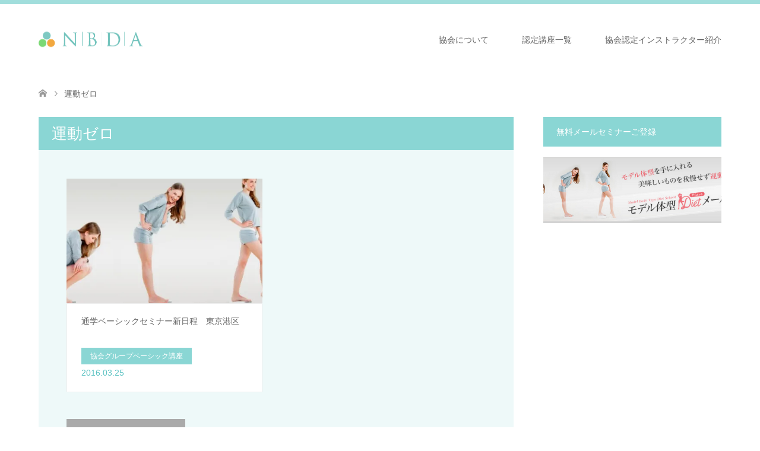

--- FILE ---
content_type: text/html; charset=UTF-8
request_url: https://eiyo-balance.com/tag/%E9%81%8B%E5%8B%95%E3%82%BC%E3%83%AD/
body_size: 11088
content:
<!DOCTYPE html>
<html lang="ja"
prefix="og: https://ogp.me/ns#" >
<head prefix="og: http://ogp.me/ns# fb: http://ogp.me/ns/fb#">
<meta charset="UTF-8">
<!--[if IE]><meta http-equiv="X-UA-Compatible" content="IE=edge"><![endif]-->
<meta name="viewport" content="width=device-width">
<meta name="description" content="美味しく食べて美と健康を">
<meta property="og:type" content="blog" />
<meta property="og:url" content="https:/eiyo-balance.com/tag/%E9%81%8B%E5%8B%95%E3%82%BC%E3%83%AD/">
<meta property="og:title" content="通学ベーシックセミナー新日程　東京港区" />
<meta property="og:description" content="美味しく食べて美と健康を" />
<meta property="og:site_name" content="日本栄養バランスダイエット協会" />
<meta property="og:image" content='https://i0.wp.com/eiyo-balance.com/wp-content/uploads/2018/04/ab904523e73fa52f73d22d3807fc193e.jpg?fit=1764%2C2591&amp;ssl=1'>
<meta property="og:image:secure_url" content="https://i0.wp.com/eiyo-balance.com/wp-content/uploads/2018/04/ab904523e73fa52f73d22d3807fc193e.jpg?fit=1764%2C2591&amp;ssl=1" /> 
<meta property="og:image:width" content="1764" /> 
<meta property="og:image:height" content="2591" />
<meta property="fb:admins" content="100011155055364" />
<link rel="pingback" href="https://eiyo-balance.com/xmlrpc.php">
<!-- All in One SEO 4.1.6.2 -->
<title>運動ゼロ - 日本栄養バランスダイエット協会</title>
<meta name="robots" content="max-image-preview:large" />
<link rel="canonical" href="https://eiyo-balance.com/tag/%E9%81%8B%E5%8B%95%E3%82%BC%E3%83%AD/" />
<script type="application/ld+json" class="aioseo-schema">
{"@context":"https:\/\/schema.org","@graph":[{"@type":"WebSite","@id":"https:\/\/eiyo-balance.com\/#website","url":"https:\/\/eiyo-balance.com\/","name":"\u65e5\u672c\u6804\u990a\u30d0\u30e9\u30f3\u30b9\u30c0\u30a4\u30a8\u30c3\u30c8\u5354\u4f1a","description":"\u7f8e\u5473\u3057\u304f\u98df\u3079\u3066\u7f8e\u3068\u5065\u5eb7\u3092","inLanguage":"ja","publisher":{"@id":"https:\/\/eiyo-balance.com\/#organization"}},{"@type":"Organization","@id":"https:\/\/eiyo-balance.com\/#organization","name":"\u65e5\u672c\u6804\u990a\u30d0\u30e9\u30f3\u30b9\u30c0\u30a4\u30a8\u30c3\u30c8\u5354\u4f1a","url":"https:\/\/eiyo-balance.com\/","sameAs":["https:\/\/www.facebook.com\/eiyo.balance","https:\/\/www.instagram.com\/eiyobalance_diet\/?hl=ja","https:\/\/www.youtube.com\/channel\/UCkzs1cBzmW8kwQxk_-JRZ-Q\/featured"]},{"@type":"BreadcrumbList","@id":"https:\/\/eiyo-balance.com\/tag\/%E9%81%8B%E5%8B%95%E3%82%BC%E3%83%AD\/#breadcrumblist","itemListElement":[{"@type":"ListItem","@id":"https:\/\/eiyo-balance.com\/#listItem","position":1,"item":{"@type":"WebPage","@id":"https:\/\/eiyo-balance.com\/","name":"\u30db\u30fc\u30e0","description":"\u30e2\u30c7\u30eb\u4f53\u578b\u30c0\u30a4\u30a8\u30c3\u30c8\u587e\u3092\u904b\u55b6\u3057\u3066\u3044\u308b\u65e5\u672c\u6804\u990a\u30d0\u30e9\u30f3\u30b9\u30c0\u30a4\u30a8\u30c3\u30c8\u5354\u4f1a\u3067\u306f\u300c\u7f8e\u5473\u3057\u304f\u98df\u3079\u3066\u7f8e\u3068\u5065\u5eb7\u3092\u300d\u3092\u7406\u5ff5\u3068\u63b2\u3052\u6b63\u5f53\u6d3e\u30c0\u30a4\u30a8\u30c3\u30c8\u3092\u304a\u4f1d\u3048\u3057\u3066\u3044\u307e\u3059\u3002\u904b\u52d5\u30bc\u30ed\u3001\u7a40\u7269\u4e09\u98df\u6442\u53d6\u3059\u308b\u3001\u30b5\u30d7\u30ea\u30fb\u30c0\u30a4\u30a8\u30c3\u30c8\u98df\u306f\u7981\u6b62\u3067\u3059\u3002\u70ad\u6c34\u5316\u7269\u3092\u98df\u3079\u306a\u3044\u3068\u75e9\u305b\u307e\u305b\u3093\u3002\u3084\u308a\u305f\u304f\u306a\u3044\u904b\u52d5\u3092\u3057\u3066\u3082\u75e9\u305b\u307e\u305b\u3093\u3002\u30c0\u30a4\u30a8\u30c3\u30c8\u98df\u306a\u3069\u306b\u4f9d\u5b58\u3057\u3066\u3044\u308b\u9650\u308a\u75e9\u305b\u307e\u305b\u3093\u3002","url":"https:\/\/eiyo-balance.com\/"},"nextItem":"https:\/\/eiyo-balance.com\/tag\/%e9%81%8b%e5%8b%95%e3%82%bc%e3%83%ad\/#listItem"},{"@type":"ListItem","@id":"https:\/\/eiyo-balance.com\/tag\/%e9%81%8b%e5%8b%95%e3%82%bc%e3%83%ad\/#listItem","position":2,"item":{"@type":"WebPage","@id":"https:\/\/eiyo-balance.com\/tag\/%e9%81%8b%e5%8b%95%e3%82%bc%e3%83%ad\/","name":"\u904b\u52d5\u30bc\u30ed","url":"https:\/\/eiyo-balance.com\/tag\/%e9%81%8b%e5%8b%95%e3%82%bc%e3%83%ad\/"},"previousItem":"https:\/\/eiyo-balance.com\/#listItem"}]},{"@type":"CollectionPage","@id":"https:\/\/eiyo-balance.com\/tag\/%E9%81%8B%E5%8B%95%E3%82%BC%E3%83%AD\/#collectionpage","url":"https:\/\/eiyo-balance.com\/tag\/%E9%81%8B%E5%8B%95%E3%82%BC%E3%83%AD\/","name":"\u904b\u52d5\u30bc\u30ed - \u65e5\u672c\u6804\u990a\u30d0\u30e9\u30f3\u30b9\u30c0\u30a4\u30a8\u30c3\u30c8\u5354\u4f1a","inLanguage":"ja","isPartOf":{"@id":"https:\/\/eiyo-balance.com\/#website"},"breadcrumb":{"@id":"https:\/\/eiyo-balance.com\/tag\/%E9%81%8B%E5%8B%95%E3%82%BC%E3%83%AD\/#breadcrumblist"}}]}
</script>
<!-- All in One SEO -->
<link rel='dns-prefetch' href='//secure.gravatar.com' />
<link rel='dns-prefetch' href='//s.w.org' />
<link rel='dns-prefetch' href='//v0.wordpress.com' />
<link rel='dns-prefetch' href='//i0.wp.com' />
<link rel='dns-prefetch' href='//c0.wp.com' />
<link rel="alternate" type="application/rss+xml" title="日本栄養バランスダイエット協会 &raquo; フィード" href="https://eiyo-balance.com/feed/" />
<link rel="alternate" type="application/rss+xml" title="日本栄養バランスダイエット協会 &raquo; コメントフィード" href="https://eiyo-balance.com/comments/feed/" />
<link rel="alternate" type="application/rss+xml" title="日本栄養バランスダイエット協会 &raquo; 運動ゼロ タグのフィード" href="https://eiyo-balance.com/tag/%e9%81%8b%e5%8b%95%e3%82%bc%e3%83%ad/feed/" />
<script type="text/javascript">
window._wpemojiSettings = {"baseUrl":"https:\/\/s.w.org\/images\/core\/emoji\/13.1.0\/72x72\/","ext":".png","svgUrl":"https:\/\/s.w.org\/images\/core\/emoji\/13.1.0\/svg\/","svgExt":".svg","source":{"concatemoji":"https:\/\/eiyo-balance.com\/wp-includes\/js\/wp-emoji-release.min.js?ver=5.8.12"}};
!function(e,a,t){var n,r,o,i=a.createElement("canvas"),p=i.getContext&&i.getContext("2d");function s(e,t){var a=String.fromCharCode;p.clearRect(0,0,i.width,i.height),p.fillText(a.apply(this,e),0,0);e=i.toDataURL();return p.clearRect(0,0,i.width,i.height),p.fillText(a.apply(this,t),0,0),e===i.toDataURL()}function c(e){var t=a.createElement("script");t.src=e,t.defer=t.type="text/javascript",a.getElementsByTagName("head")[0].appendChild(t)}for(o=Array("flag","emoji"),t.supports={everything:!0,everythingExceptFlag:!0},r=0;r<o.length;r++)t.supports[o[r]]=function(e){if(!p||!p.fillText)return!1;switch(p.textBaseline="top",p.font="600 32px Arial",e){case"flag":return s([127987,65039,8205,9895,65039],[127987,65039,8203,9895,65039])?!1:!s([55356,56826,55356,56819],[55356,56826,8203,55356,56819])&&!s([55356,57332,56128,56423,56128,56418,56128,56421,56128,56430,56128,56423,56128,56447],[55356,57332,8203,56128,56423,8203,56128,56418,8203,56128,56421,8203,56128,56430,8203,56128,56423,8203,56128,56447]);case"emoji":return!s([10084,65039,8205,55357,56613],[10084,65039,8203,55357,56613])}return!1}(o[r]),t.supports.everything=t.supports.everything&&t.supports[o[r]],"flag"!==o[r]&&(t.supports.everythingExceptFlag=t.supports.everythingExceptFlag&&t.supports[o[r]]);t.supports.everythingExceptFlag=t.supports.everythingExceptFlag&&!t.supports.flag,t.DOMReady=!1,t.readyCallback=function(){t.DOMReady=!0},t.supports.everything||(n=function(){t.readyCallback()},a.addEventListener?(a.addEventListener("DOMContentLoaded",n,!1),e.addEventListener("load",n,!1)):(e.attachEvent("onload",n),a.attachEvent("onreadystatechange",function(){"complete"===a.readyState&&t.readyCallback()})),(n=t.source||{}).concatemoji?c(n.concatemoji):n.wpemoji&&n.twemoji&&(c(n.twemoji),c(n.wpemoji)))}(window,document,window._wpemojiSettings);
</script>
<style type="text/css">
img.wp-smiley,
img.emoji {
display: inline !important;
border: none !important;
box-shadow: none !important;
height: 1em !important;
width: 1em !important;
margin: 0 .07em !important;
vertical-align: -0.1em !important;
background: none !important;
padding: 0 !important;
}
</style>
<!-- <link rel='stylesheet' id='ai1ec_style-css'  href='//eiyo-balance.com/wp-content/plugins/all-in-one-event-calendar/public/themes-ai1ec/vortex/css/ai1ec_parsed_css.css?ver=2.5.26' type='text/css' media='all' /> -->
<!-- <link rel='stylesheet' id='style-css'  href='https://eiyo-balance.com/wp-content/themes/skin_tcd046/style.css?ver=1.0.3' type='text/css' media='all' /> -->
<link rel="stylesheet" type="text/css" href="//eiyo-balance.com/wp-content/cache/wpfc-minified/20lql7g1/fu6ch.css" media="all"/>
<link rel='stylesheet' id='wp-block-library-css'  href='https://c0.wp.com/c/5.8.12/wp-includes/css/dist/block-library/style.min.css' type='text/css' media='all' />
<style id='wp-block-library-inline-css' type='text/css'>
.has-text-align-justify{text-align:justify;}
</style>
<link rel='stylesheet' id='mediaelement-css'  href='https://c0.wp.com/c/5.8.12/wp-includes/js/mediaelement/mediaelementplayer-legacy.min.css' type='text/css' media='all' />
<link rel='stylesheet' id='wp-mediaelement-css'  href='https://c0.wp.com/c/5.8.12/wp-includes/js/mediaelement/wp-mediaelement.min.css' type='text/css' media='all' />
<!-- <link rel='stylesheet' id='contact-form-7-css'  href='https://eiyo-balance.com/wp-content/plugins/contact-form-7/includes/css/styles.css?ver=5.5.3' type='text/css' media='all' /> -->
<!-- <link rel='stylesheet' id='sb-type-std-css'  href='https://eiyo-balance.com/wp-content/plugins/speech-bubble/css/sb-type-std.css?ver=5.8.12' type='text/css' media='all' /> -->
<!-- <link rel='stylesheet' id='sb-type-fb-css'  href='https://eiyo-balance.com/wp-content/plugins/speech-bubble/css/sb-type-fb.css?ver=5.8.12' type='text/css' media='all' /> -->
<!-- <link rel='stylesheet' id='sb-type-fb-flat-css'  href='https://eiyo-balance.com/wp-content/plugins/speech-bubble/css/sb-type-fb-flat.css?ver=5.8.12' type='text/css' media='all' /> -->
<!-- <link rel='stylesheet' id='sb-type-ln-css'  href='https://eiyo-balance.com/wp-content/plugins/speech-bubble/css/sb-type-ln.css?ver=5.8.12' type='text/css' media='all' /> -->
<!-- <link rel='stylesheet' id='sb-type-ln-flat-css'  href='https://eiyo-balance.com/wp-content/plugins/speech-bubble/css/sb-type-ln-flat.css?ver=5.8.12' type='text/css' media='all' /> -->
<!-- <link rel='stylesheet' id='sb-type-pink-css'  href='https://eiyo-balance.com/wp-content/plugins/speech-bubble/css/sb-type-pink.css?ver=5.8.12' type='text/css' media='all' /> -->
<!-- <link rel='stylesheet' id='sb-type-rtail-css'  href='https://eiyo-balance.com/wp-content/plugins/speech-bubble/css/sb-type-rtail.css?ver=5.8.12' type='text/css' media='all' /> -->
<!-- <link rel='stylesheet' id='sb-type-drop-css'  href='https://eiyo-balance.com/wp-content/plugins/speech-bubble/css/sb-type-drop.css?ver=5.8.12' type='text/css' media='all' /> -->
<!-- <link rel='stylesheet' id='sb-type-think-css'  href='https://eiyo-balance.com/wp-content/plugins/speech-bubble/css/sb-type-think.css?ver=5.8.12' type='text/css' media='all' /> -->
<!-- <link rel='stylesheet' id='sb-no-br-css'  href='https://eiyo-balance.com/wp-content/plugins/speech-bubble/css/sb-no-br.css?ver=5.8.12' type='text/css' media='all' /> -->
<!-- <link rel='stylesheet' id='toc-screen-css'  href='https://eiyo-balance.com/wp-content/plugins/table-of-contents-plus/screen.min.css?ver=2106' type='text/css' media='all' /> -->
<link rel="stylesheet" type="text/css" href="//eiyo-balance.com/wp-content/cache/wpfc-minified/98ezmo9o/fu6ch.css" media="all"/>
<link rel='stylesheet' id='jetpack_css-css'  href='https://c0.wp.com/p/jetpack/10.5.3/css/jetpack.css' type='text/css' media='all' />
<script type='text/javascript' src='https://c0.wp.com/c/5.8.12/wp-includes/js/jquery/jquery.min.js' id='jquery-core-js'></script>
<script type='text/javascript' src='https://c0.wp.com/c/5.8.12/wp-includes/js/jquery/jquery-migrate.min.js' id='jquery-migrate-js'></script>
<link rel="https://api.w.org/" href="https://eiyo-balance.com/wp-json/" /><link rel="alternate" type="application/json" href="https://eiyo-balance.com/wp-json/wp/v2/tags/14" />    <script type="text/javascript">
(function(){
var t = function(){
window._pt_sp_2 = [];
_pt_sp_2.push('setAccount,65633c9b');
var _protocol = (("https:" == document.location.protocol) ? " https://" : " http://");
(function() {
var atag = document.createElement('script'); atag.type = 'text/javascript'; atag.async = true;
atag.src = _protocol + 'js.ptengine.com/pta.js';
var stag = document.createElement('script'); stag.type = 'text/javascript'; stag.async = true;
stag.src = _protocol + 'js.ptengine.com/pts.js';
var s = document.getElementsByTagName('script')[0]; 
s.parentNode.insertBefore(atag, s);s.parentNode.insertBefore(stag, s);
})();
}
if(window.attachEvent){
window.attachEvent("onload",t);
}else if(window.addEventListener){
window.addEventListener("load",t,false);
}else{
t();
}
})();
</script>
<style data-context="foundation-flickity-css">/*! Flickity v2.0.2
http://flickity.metafizzy.co
---------------------------------------------- */.flickity-enabled{position:relative}.flickity-enabled:focus{outline:0}.flickity-viewport{overflow:hidden;position:relative;height:100%}.flickity-slider{position:absolute;width:100%;height:100%}.flickity-enabled.is-draggable{-webkit-tap-highlight-color:transparent;tap-highlight-color:transparent;-webkit-user-select:none;-moz-user-select:none;-ms-user-select:none;user-select:none}.flickity-enabled.is-draggable .flickity-viewport{cursor:move;cursor:-webkit-grab;cursor:grab}.flickity-enabled.is-draggable .flickity-viewport.is-pointer-down{cursor:-webkit-grabbing;cursor:grabbing}.flickity-prev-next-button{position:absolute;top:50%;width:44px;height:44px;border:none;border-radius:50%;background:#fff;background:hsla(0,0%,100%,.75);cursor:pointer;-webkit-transform:translateY(-50%);transform:translateY(-50%)}.flickity-prev-next-button:hover{background:#fff}.flickity-prev-next-button:focus{outline:0;box-shadow:0 0 0 5px #09f}.flickity-prev-next-button:active{opacity:.6}.flickity-prev-next-button.previous{left:10px}.flickity-prev-next-button.next{right:10px}.flickity-rtl .flickity-prev-next-button.previous{left:auto;right:10px}.flickity-rtl .flickity-prev-next-button.next{right:auto;left:10px}.flickity-prev-next-button:disabled{opacity:.3;cursor:auto}.flickity-prev-next-button svg{position:absolute;left:20%;top:20%;width:60%;height:60%}.flickity-prev-next-button .arrow{fill:#333}.flickity-page-dots{position:absolute;width:100%;bottom:-25px;padding:0;margin:0;list-style:none;text-align:center;line-height:1}.flickity-rtl .flickity-page-dots{direction:rtl}.flickity-page-dots .dot{display:inline-block;width:10px;height:10px;margin:0 8px;background:#333;border-radius:50%;opacity:.25;cursor:pointer}.flickity-page-dots .dot.is-selected{opacity:1}</style><style data-context="foundation-slideout-css">.slideout-menu{position:fixed;left:0;top:0;bottom:0;right:auto;z-index:0;width:256px;overflow-y:auto;-webkit-overflow-scrolling:touch;display:none}.slideout-menu.pushit-right{left:auto;right:0}.slideout-panel{position:relative;z-index:1;will-change:transform}.slideout-open,.slideout-open .slideout-panel,.slideout-open body{overflow:hidden}.slideout-open .slideout-menu{display:block}.pushit{display:none}</style><style type='text/css'>img#wpstats{display:none}</style>
<!-- <link rel="stylesheet" href="https://eiyo-balance.com/wp-content/themes/skin_tcd046/css/design-plus.css?ver=1.0.3"> -->
<!-- <link rel="stylesheet" href="https://eiyo-balance.com/wp-content/themes/skin_tcd046/css/sns-botton.css?ver=1.0.3"> -->
<!-- <link rel="stylesheet" href="https://eiyo-balance.com/wp-content/themes/skin_tcd046/css/responsive.css?ver=1.0.3"> -->
<!-- <link rel="stylesheet" href="https://eiyo-balance.com/wp-content/themes/skin_tcd046/css/footer-bar.css?ver=1.0.3"> -->
<link rel="stylesheet" type="text/css" href="//eiyo-balance.com/wp-content/cache/wpfc-minified/qa9ctovc/fu6ch.css" media="all"/>
<script src='//eiyo-balance.com/wp-content/cache/wpfc-minified/6zay2sgs/fudfx.js' type="text/javascript"></script>
<!-- <script src="https://eiyo-balance.com/wp-content/themes/skin_tcd046/js/jquery.easing.1.3.js?ver=1.0.3"></script> -->
<!-- <script src="https://eiyo-balance.com/wp-content/themes/skin_tcd046/js/jscript.js?ver=1.0.3"></script> -->
<!-- <script src="https://eiyo-balance.com/wp-content/themes/skin_tcd046/js/comment.js?ver=1.0.3"></script> -->
<style type="text/css">
body, input, textarea { font-family: Arial, "ヒラギノ角ゴ ProN W3", "Hiragino Kaku Gothic ProN", "メイリオ", Meiryo, sans-serif; }
.rich_font { font-weight:500; font-family: "Times New Roman" , "游明朝" , "Yu Mincho" , "游明朝体" , "YuMincho" , "ヒラギノ明朝 Pro W3" , "Hiragino Mincho Pro" , "HiraMinProN-W3" , "HGS明朝E" , "ＭＳ Ｐ明朝" , "MS PMincho" , serif; }
#header .logo { font-size:24px; }
.fix_top.header_fix #header .logo { font-size:20px; }
#footer_logo .logo { font-size:24px; }
#logo_image img { width:50%; height:50%; max-height: none; }
#post_title { font-size:36px; }
body, .post_content { font-size:14px; }
@media screen and (max-width:991px) {
#header .logo { font-size:18px; }
.mobile_fix_top.header_fix #header .logo { font-size:18px; }
#logo_image img { width:50%; height:50%; max-height: none; }
#logo_image_fixed img { width:50%; height:50%; max-height: none; }
#post_title { font-size:20px; }
body, .post_content { font-size:14px; }
}
.image {
overflow: hidden;
-webkit-transition: 0.35s;
-moz-transition: 0.35s;
-ms-transition: 0.35s;
transition: 0.35s;
}
.image img {
-webkit-backface-visibility: hidden;
backface-visibility: hidden;
-webkit-transform: scale(1.2) translateX(-7.5px);
-webkit-transition-property: opacity, translateX;
-webkit-transition: 0.35s;
-moz-transform: scale(1.2) translateX(-7.5px);
-moz-transition-property: opacity, translateX;
-moz-transition: 0.35s;
-ms-transform: scale(1.2) translateX(-7.5px);
-ms-transition-property: opacity, translateX;
-ms-transition: 0.35s;
-o-transform: scale(1.2) translateX(-7.5px);
-o-transition-property: opacity, translateX;
-o-transition: 0.35s;
transform: scale(1.2) translateX(-7.5px);
transition-property: opacity, translateX;
transition: 0.35s;
}
.image:hover img, a:hover .image img {
opacity: 0.5;
-webkit-transform: scale(1.2) translateX(7.5px);
-moz-transform: scale(1.2) translateX(7.5px);
-ms-transform: scale(1.2) translateX(7.5px);
-o-transform: scale(1.2) translateX(7.5px);
transform: scale(1.2) translateX(7.5px);
}
.image:hover, a:hover .image {
background: #94E8E5;
}
.headline_bg_l, .headline_bg, ul.meta .category span, .page_navi a:hover, .page_navi span.current, .page_navi p.back a:hover,
#post_pagination p, #post_pagination a:hover, #previous_next_post2 a:hover, .single-news #post_meta_top .date, .single-campaign #post_meta_top .date, ol#voice_list .info .voice_button a:hover, .voice_user .voice_name, .voice_course .course_button a, .side_headline, #footer_top,
#comment_header ul li a:hover, #comment_header ul li.comment_switch_active a, #comment_header #comment_closed p, #submit_comment
{ background-color:#8AD6D4; }
.page_navi a:hover, .page_navi span.current, #post_pagination p, #comment_header ul li.comment_switch_active a, #comment_header #comment_closed p, #guest_info input:focus, #comment_textarea textarea:focus
{ border-color:#8AD6D4; }
#comment_header ul li.comment_switch_active a:after, #comment_header #comment_closed p:after
{ border-color:#8AD6D4 transparent transparent transparent; }
a:hover, #global_menu > ul > li > a:hover, #bread_crumb li a, #bread_crumb li.home a:hover:before, ul.meta .date, .footer_headline, .footer_widget a:hover,
#post_title, #previous_next_post a:hover, #previous_next_post a:hover:before, #previous_next_post a:hover:after,
#recent_news .info .date, .course_category .course_category_headline, .course_category .info .headline, ol#voice_list .info .voice_name, dl.interview dt, .voice_course .course_button a:hover, ol#staff_list .info .staff_name, .staff_info .staff_detail .staff_name, .staff_info .staff_detail .staff_social_link li a:hover:before,
.styled_post_list1 .date, .collapse_category_list li a:hover, .tcdw_course_list_widget .course_list li .image, .side_widget.tcdw_banner_list_widget .side_headline, ul.banner_list li .image,
#index_content1 .caption .headline, #index_course li .image, #index_news .date, #index_voice li .info .voice_name, #index_blog .headline, .table.pb_pricemenu td.menu
{ color:#5BC2C2; }
#footer_bottom, a.index_blog_button:hover, .widget_search #search-btn input:hover, .widget_search #searchsubmit:hover, .widget.google_search #searchsubmit:hover, #submit_comment:hover, #header_slider .slick-dots li button:hover, #header_slider .slick-dots li.slick-active button
{ background-color:#5BC2C2; }
.post_content a { color:#5BC2C2; }
#archive_wrapper, #related_post ol { background-color:rgba(138,214,212,0.15); }
#index_course li.noimage .image, .course_category .noimage .imagebox, .tcdw_course_list_widget .course_list li.noimage .image { background:rgba(138,214,212,0.3); }
#index_blog, #footer_widget, .course_categories li a.active, .course_categories li a:hover, .styled_post_list1_tabs li { background-color:rgba(138,214,212,0.15); }
#index_topics { background:rgba(138,214,212,0.8); }
#header { border-top-color:rgba(138,214,212,0.8); }
@media screen and (min-width:992px) {
.fix_top.header_fix #header { background-color:rgba(138,214,212,0.8); }
#global_menu ul ul a { background-color:#8AD6D4; }
#global_menu ul ul a:hover { background-color:#5BC2C2; }
}
@media screen and (max-width:991px) {
a.menu_button.active { background:rgba(138,214,212,0.8); };
.mobile_fix_top.header_fix #header { background-color:rgba(138,214,212,0.8); }
#global_menu { background-color:#8AD6D4; }
#global_menu a:hover { background-color:#5BC2C2; }
}
</style>
<!-- <script src="https://eiyo-balance.com/wp-content/themes/skin_tcd046/js/imagesloaded.pkgd.min.js?ver=1.0.3"></script> -->
<link rel="icon" href="https://i0.wp.com/eiyo-balance.com/wp-content/uploads/2016/03/logo.png?fit=32%2C29&#038;ssl=1" sizes="32x32" />
<link rel="icon" href="https://i0.wp.com/eiyo-balance.com/wp-content/uploads/2016/03/logo.png?fit=47%2C43&#038;ssl=1" sizes="192x192" />
<link rel="apple-touch-icon" href="https://i0.wp.com/eiyo-balance.com/wp-content/uploads/2016/03/logo.png?fit=47%2C43&#038;ssl=1" />
<meta name="msapplication-TileImage" content="https://i0.wp.com/eiyo-balance.com/wp-content/uploads/2016/03/logo.png?fit=47%2C43&#038;ssl=1" />
<style>.ios7.web-app-mode.has-fixed header{ background-color: rgba(3,122,221,.88);}</style><style type="text/css" id="wp-custom-css">@media (max-width: 767px) {
.entry-content {
font-size: 16px;
}
}</style>
<!-- Facebook Pixel Code -->
<script>
!function(f,b,e,v,n,t,s){if(f.fbq)return;n=f.fbq=function(){n.callMethod?
n.callMethod.apply(n,arguments):n.queue.push(arguments)};if(!f._fbq)f._fbq=n;
n.push=n;n.loaded=!0;n.version='2.0';n.queue=[];t=b.createElement(e);t.async=!0;
t.src=v;s=b.getElementsByTagName(e)[0];s.parentNode.insertBefore(t,s)}(window,
document,'script','https://connect.facebook.net/en_US/fbevents.js');
fbq('init', '1004354886320412'); // Insert your pixel ID here.
fbq('track', 'PageView');
</script>
<noscript><img height="1" width="1" style="display:none"
src="https://www.facebook.com/tr?id=1004354886320412&ev=PageView&noscript=1"
/></noscript>
<!-- DO NOT MODIFY -->
<!-- End Facebook Pixel Code -->
</head>
<body data-rsssl=1 id="body" class="archive tag tag-14">
<!-- Google Tag Manager -->
<script>(function(w,d,s,l,i){w[l]=w[l]||[];w[l].push({'gtm.start':
new Date().getTime(),event:'gtm.js'});var f=d.getElementsByTagName(s)[0],
j=d.createElement(s),dl=l!='dataLayer'?'&l='+l:'';j.async=true;j.src=
'https://www.googletagmanager.com/gtm.js?id='+i+dl;f.parentNode.insertBefore(j,f);
})(window,document,'script','dataLayer','GTM-K5R97XM');</script>
<!-- End Google Tag Manager -->
<!-- Google Tag Manager (noscript) -->
<noscript><iframe src="https://www.googletagmanager.com/ns.html?id=GTM-K5R97XM"
height="0" width="0" style="display:none;visibility:hidden"></iframe></noscript>
<!-- End Google Tag Manager (noscript) -->
<div id="header">
<div class="header_inner">
<div id="header_logo">
<div id="logo_image">
<h1 class="logo">
<a href="https://eiyo-balance.com/" title="日本栄養バランスダイエット協会" data-label="日本栄養バランスダイエット協会"><img class="h_logo" src="https://i0.wp.com/eiyo-balance.com/wp-content/uploads/2017/05/VBDA.png?fit=351%2C51&ssl=1?1764880415" alt="日本栄養バランスダイエット協会" title="日本栄養バランスダイエット協会" /></a>
</h1>
</div>
<div id="logo_image_fixed">
<p class="logo"><a href="https://eiyo-balance.com/" title="日本栄養バランスダイエット協会"><img class="s_logo" src="https://i0.wp.com/eiyo-balance.com/wp-content/uploads/2017/05/VBDA.png?fit=351%2C51&ssl=1?1764880415" alt="日本栄養バランスダイエット協会" title="日本栄養バランスダイエット協会" /></a></p>
</div>
</div>
<a href="#" class="menu_button"><span>menu</span></a>
<div id="global_menu">
<ul id="menu-topnav" class="menu"><li id="menu-item-21" class="menu-item menu-item-type-post_type menu-item-object-page menu-item-has-children menu-item-21"><a href="https://eiyo-balance.com/about/">協会について</a>
<ul class="sub-menu">
<li id="menu-item-5855" class="menu-item menu-item-type-custom menu-item-object-custom menu-item-5855"><a href="https://eiyo-balance.com/merumaga/">メルマガ登録</a></li>
<li id="menu-item-8535" class="menu-item menu-item-type-post_type menu-item-object-page menu-item-8535"><a href="https://eiyo-balance.com/kyoukaibon/">４０代からの食べてやせるキレイな体のつくり方</a></li>
<li id="menu-item-9645" class="menu-item menu-item-type-post_type menu-item-object-page menu-item-9645"><a href="https://eiyo-balance.com/medeacontact/">メディアの方専用お問合せ</a></li>
<li id="menu-item-9644" class="menu-item menu-item-type-post_type menu-item-object-page menu-item-9644"><a href="https://eiyo-balance.com/contact/ippann/">お問い合わせ（一般の方用）</a></li>
<li id="menu-item-10494" class="menu-item menu-item-type-post_type menu-item-object-page menu-item-10494"><a href="https://eiyo-balance.com/sistumon/">【受講生・卒業生様用】　お問い合わせ</a></li>
<li id="menu-item-5989" class="menu-item menu-item-type-post_type menu-item-object-page menu-item-5989"><a href="https://eiyo-balance.com/company/">会社概要</a></li>
<li id="menu-item-5990" class="menu-item menu-item-type-post_type menu-item-object-page menu-item-5990"><a href="https://eiyo-balance.com/privacy/">プライバシーポリシー</a></li>
</ul>
</li>
<li id="menu-item-8447" class="menu-item menu-item-type-post_type menu-item-object-page menu-item-has-children menu-item-8447"><a href="https://eiyo-balance.com/ninteikozaitiran/">認定講座一覧</a>
<ul class="sub-menu">
<li id="menu-item-7144" class="menu-item menu-item-type-post_type menu-item-object-page menu-item-7144"><a href="https://eiyo-balance.com/advance/">黄金バランス栄養学講座</a></li>
<li id="menu-item-7076" class="menu-item menu-item-type-post_type menu-item-object-page menu-item-7076"><a href="https://eiyo-balance.com/?page_id=7074">黄金バランス基礎講座</a></li>
<li id="menu-item-2749" class="menu-item menu-item-type-post_type menu-item-object-page menu-item-2749"><a href="https://eiyo-balance.com/instructo-course/">インストラクター講座</a></li>
</ul>
</li>
<li id="menu-item-10082" class="menu-item menu-item-type-post_type menu-item-object-page menu-item-has-children menu-item-10082"><a href="https://eiyo-balance.com/inst-kensaku/">協会認定インストラクター紹介</a>
<ul class="sub-menu">
<li id="menu-item-10085" class="menu-item menu-item-type-custom menu-item-object-custom menu-item-10085"><a href="https://nbda.jp/v2/player_pview.php">インストラクター一覧</a></li>
<li id="menu-item-10084" class="menu-item menu-item-type-custom menu-item-object-custom menu-item-10084"><a href="https://nbda.jp/v2/player_pview?l=83">チアリーダーバンク</a></li>
</ul>
</li>
</ul>   </div>
</div>
</div><!-- END #header -->
<div id="main_contents" class="clearfix">
<div id="bread_crumb">
<ul class="clearfix">
<li class="home"><a href="https://eiyo-balance.com/"><span>ホーム</span></a></li>
<li class="last">運動ゼロ</li>
</ul>
</div>
<div id="main_col">
<div id="left_col">
<h2 id="archive_headline" class="headline headline_bg_l">運動ゼロ</h2>
<div id="archive_wrapper">
<ol id="post_list">
<li class="article">
<a href="https://eiyo-balance.com/%e9%80%9a%e5%ad%a6%e3%83%99%e3%83%bc%e3%82%b7%e3%83%83%e3%82%af%e3%82%bb%e3%83%9f%e3%83%8a%e3%83%bc%e6%96%b0%e6%97%a5%e7%a8%8b%e3%80%80%e6%9d%b1%e4%ba%ac%e6%b8%af%e5%8c%ba/" title="通学ベーシックセミナー新日程　東京港区">
<div class="image">
<img width="456" height="296" src="https://i0.wp.com/eiyo-balance.com/wp-content/uploads/2016/03/GettyImages-151327196-630x368-1.jpg?resize=456%2C296&amp;ssl=1" class="attachment-size4 size-size4 wp-post-image" alt="" loading="lazy" srcset="https://i0.wp.com/eiyo-balance.com/wp-content/uploads/2016/03/GettyImages-151327196-630x368-1.jpg?zoom=2&amp;resize=456%2C296&amp;ssl=1 912w, https://i0.wp.com/eiyo-balance.com/wp-content/uploads/2016/03/GettyImages-151327196-630x368-1.jpg?zoom=3&amp;resize=456%2C296&amp;ssl=1 1368w" sizes="(max-width: 456px) 100vw, 456px" data-attachment-id="77" data-permalink="https://eiyo-balance.com/about/attachment/77/" data-orig-file="https://i0.wp.com/eiyo-balance.com/wp-content/uploads/2016/03/GettyImages-151327196-630x368-1.jpg?fit=630%2C368&amp;ssl=1" data-orig-size="630,368" data-comments-opened="1" data-image-meta="{&quot;aperture&quot;:&quot;0&quot;,&quot;credit&quot;:&quot;&quot;,&quot;camera&quot;:&quot;&quot;,&quot;caption&quot;:&quot;&quot;,&quot;created_timestamp&quot;:&quot;0&quot;,&quot;copyright&quot;:&quot;&quot;,&quot;focal_length&quot;:&quot;0&quot;,&quot;iso&quot;:&quot;0&quot;,&quot;shutter_speed&quot;:&quot;0&quot;,&quot;title&quot;:&quot;&quot;,&quot;orientation&quot;:&quot;0&quot;}" data-image-title="" data-image-description="" data-image-caption="" data-medium-file="https://i0.wp.com/eiyo-balance.com/wp-content/uploads/2016/03/GettyImages-151327196-630x368-1.jpg?fit=630%2C368&amp;ssl=1" data-large-file="https://i0.wp.com/eiyo-balance.com/wp-content/uploads/2016/03/GettyImages-151327196-630x368-1.jpg?fit=630%2C368&amp;ssl=1" />      </div>
<div class="info">
<h3 class="title">通学ベーシックセミナー新日程　東京港区</h3>
<ul class="meta clearfix">
<li class="category"><span title="協会グループベーシック講座" data-href="https://eiyo-balance.com/category/category2/category2basic/">協会グループベーシック講座</span></li>        <li class="date"><time class="entry-date updated" datetime="2016-10-25T03:19:30+09:00">2016.03.25</time></li>       </ul>
</div>
</a>
</li>
</ol><!-- END #post_list -->
<div class="page_navi clearfix">
<p class="back"><a href="https://eiyo-balance.com/">トップページに戻る</a></p>
</div>
</div><!-- END #left_col -->
</div><!-- END #left_col -->
<div id="side_col">
<div class="widget side_widget clearfix widget_text" id="text-28">
<h3 class="side_headline"><span>無料メールセミナーご登録</span></h3>			<div class="textwidget"><a href="https://eiyo-balance.com/merumaga/?wppc" target="_blank" rel="noopener"><img class="alignnone size-full wp-image-1977" src="https://i0.wp.com/eiyo-balance.com/wp-content/uploads/2016/10/0db9e0c91e165cb3f9065a0541f0f4fb.png?resize=1091%2C403" alt="%e7%84%a1%e6%96%99%e3%83%a1%e3%83%bc%e3%83%ab%e3%82%bb%e3%83%9f%e3%83%8a%e3%83%bc" width="1091" height="403" data-recalc-dims="1" /></a>
</div>
</div>
</div>
</div><!-- END #main_col -->

</div><!-- END #main_contents -->
<div id="footer_widget">
<div class="footer_inner">
<div class="widget footer_widget widget_text" id="text-3">
<h3 class="footer_headline">メルマガご登録</h3>			<div class="textwidget"><p><a href="https://eiyo-balance.com/merumaga/" target="_blank" rel="noopener"><img class="alignnone size-full wp-image-1977" src="https://i0.wp.com/eiyo-balance.com/wp-content/uploads/2016/10/0db9e0c91e165cb3f9065a0541f0f4fb.png?resize=1091%2C403" alt="%e7%84%a1%e6%96%99%e3%83%a1%e3%83%bc%e3%83%ab%e3%82%bb%e3%83%9f%e3%83%8a%e3%83%bc" width="1091" height="403" data-recalc-dims="1" /></a></p>
<p>
<strong>アメブロ</strong><strong>&rdquo;モデル体型ダイエット塾&rdquo;</strong>
</p>
<p>
食べて痩せた事例がいっぱい！</strong>今すぐチェック↓
</p>
<p><a href="https://ameblo.jp/momokodiet/" target="_blank" rel="noopener"><img class="alignnone size-full wp-image-1977" src="https://i0.wp.com/eiyo-balance.com/wp-content/uploads/2019/05/be02b5c473a5b7355d93042120cba001.png?resize=1091%2C403" alt="%e7%84%a1%e6%96%99%e3%83%a1%e3%83%bc%e3%83%ab%e3%82%bb%e3%83%9f%e3%83%8a%e3%83%bc" width="1091" height="403" data-recalc-dims="1" /></a></p>
</div>
</div>
<div class="widget footer_widget tcdw_category_list_widget" id="tcdw_category_list_widget-7">
<h3 class="footer_headline">コラム</h3><ul class="collapse_category_list">
<li class="cat-item cat-item-232"><a href="https://eiyo-balance.com/category/okyakusama/">お客様の声（アンケートより） <span class="count">81</span></a>
<ul class='children'>
<li class="cat-item cat-item-238"><a href="https://eiyo-balance.com/category/okyakusama/60sai/">６０歳以上の声 <span class="count">2</span></a>
</li>
<li class="cat-item cat-item-237"><a href="https://eiyo-balance.com/category/okyakusama/50dai/">５０代の声 <span class="count">11</span></a>
</li>
<li class="cat-item cat-item-236"><a href="https://eiyo-balance.com/category/okyakusama/40dai/">４０代の声 <span class="count">28</span></a>
</li>
<li class="cat-item cat-item-235"><a href="https://eiyo-balance.com/category/okyakusama/30dai/">３０代の声 <span class="count">14</span></a>
</li>
<li class="cat-item cat-item-234"><a href="https://eiyo-balance.com/category/okyakusama/nijudai/">２０代の声 <span class="count">5</span></a>
</li>
</ul>
</li>
<li class="cat-item cat-item-209"><a href="https://eiyo-balance.com/category/%e9%a3%9f%e3%81%b9%e3%81%a6%e7%97%a9%e3%81%9b%e3%82%8b%e3%83%80%e3%82%a4%e3%82%a8%e3%83%83%e3%83%88/">食べて痩せるダイエット <span class="count">103</span></a>
</li>
<li class="cat-item cat-item-186"><a href="https://eiyo-balance.com/category/category5/">ダイエット事例集 <span class="count">283</span></a>
</li>
<li class="cat-item cat-item-25"><a href="https://eiyo-balance.com/category/category3-qa/">Q&amp;A　よくある質問 <span class="count">19</span></a>
</li>
<li class="cat-item cat-item-6"><a href="https://eiyo-balance.com/category/category4inst/">協会認定インストラクター <span class="count">9</span></a>
<ul class='children'>
<li class="cat-item cat-item-24"><a href="https://eiyo-balance.com/category/category4inst/category4instructor/">インストラクター活動のご紹介 <span class="count">3</span></a>
</li>
</ul>
</li>
<li class="cat-item cat-item-5"><a href="https://eiyo-balance.com/category/category4/">日本栄養バランスダイエット協会からお知らせ <span class="count">11</span></a>
</li>
<li class="cat-item cat-item-79"><a href="https://eiyo-balance.com/category/category2/">認定講座 <span class="count">31</span></a>
<ul class='children'>
<li class="cat-item cat-item-71"><a href="https://eiyo-balance.com/category/category2/category2advance/">アドバンス・インストラクター講座 <span class="count">4</span></a>
</li>
<li class="cat-item cat-item-72"><a href="https://eiyo-balance.com/category/category2/category2youtube/">ベーシック通信セミナー <span class="count">1</span></a>
</li>
<li class="cat-item cat-item-11"><a href="https://eiyo-balance.com/category/category2/category2basic/">協会グループベーシック講座 <span class="count">6</span></a>
</li>
<li class="cat-item cat-item-21"><a href="https://eiyo-balance.com/category/category2/category2one-day/">協会主宰ワンデーセミナー <span class="count">1</span></a>
</li>
<li class="cat-item cat-item-1"><a href="https://eiyo-balance.com/category/category2/category4nt/">未分類 <span class="count">18</span></a>
</li>
</ul>
</li>
<li class="cat-item cat-item-220"><a href="https://eiyo-balance.com/category/mitablog/">理事長ミタブログ <span class="count">19</span></a>
<ul class='children'>
<li class="cat-item cat-item-231"><a href="https://eiyo-balance.com/category/mitablog/%e3%83%9f%e3%82%bf%e3%81%ae%e3%81%8a%e3%81%99%e3%81%99%e3%82%81/">ミタのおすすめ <span class="count">3</span></a>
</li>
</ul>
</li>
</ul>
</div>
</div>
</div>
<div id="footer_top">
<div class="footer_inner">
<!-- footer logo -->
<div id="footer_logo">
<div class="logo_area">
<p class="logo"><a href="https://eiyo-balance.com/">日本栄養バランスダイエット協会</a></p>
</div>
</div>
<p id="footer_address">
<span class="mr10">一般社団法人　日本栄養バランスダイエット協会</span>    〒106-0032
東京都港区六本木四丁目3番11号223号       </p>
<!-- social button -->
<ul class="clearfix" id="footer_social_link">
<li class="rss"><a href="https://eiyo-balance.com/feed/" target="_blank">RSS</a></li>
</ul>
</div><!-- END #footer_top_inner -->
</div><!-- END #footer_top -->
<div id="footer_bottom">
<div class="footer_inner">
<p id="copyright"><span>Copyright </span>&copy; <a href="https://eiyo-balance.com/">日本栄養バランスダイエット協会</a>. All Rights Reserved.</p>
<div id="return_top">
<a href="#body"><span>PAGE TOP</span></a>
</div><!-- END #return_top -->
</div><!-- END #footer_bottom_inner -->
</div><!-- END #footer_bottom -->
<script>
jQuery(document).ready(function($){
$('#post_list .article').css('opacity', 0);
var init_list = function(){
$('#post_list').imagesLoaded(function(){
$('#post_list .article').each(function(i){
var self = this;
setTimeout(function(){
$(self).animate({ opacity: 1 }, 150);
}, i*150);
});
});
};
init_list();
});
</script>
<!-- Powered by WPtouch: 4.3.62 --><script type='text/javascript' src='https://c0.wp.com/p/jetpack/10.5.3/_inc/build/photon/photon.min.js' id='jetpack-photon-js'></script>
<script type='text/javascript' src='https://c0.wp.com/c/5.8.12/wp-includes/js/dist/vendor/regenerator-runtime.min.js' id='regenerator-runtime-js'></script>
<script type='text/javascript' src='https://c0.wp.com/c/5.8.12/wp-includes/js/dist/vendor/wp-polyfill.min.js' id='wp-polyfill-js'></script>
<script type='text/javascript' id='contact-form-7-js-extra'>
/* <![CDATA[ */
var wpcf7 = {"api":{"root":"https:\/\/eiyo-balance.com\/wp-json\/","namespace":"contact-form-7\/v1"}};
/* ]]> */
</script>
<script type='text/javascript' src='https://eiyo-balance.com/wp-content/plugins/contact-form-7/includes/js/index.js?ver=5.5.3' id='contact-form-7-js'></script>
<script type='text/javascript' id='toc-front-js-extra'>
/* <![CDATA[ */
var tocplus = {"visibility_show":"\u8868\u793a","visibility_hide":"\u975e\u8868\u793a","width":"Auto"};
/* ]]> */
</script>
<script type='text/javascript' src='https://eiyo-balance.com/wp-content/plugins/table-of-contents-plus/front.min.js?ver=2106' id='toc-front-js'></script>
<script type='text/javascript' src='https://c0.wp.com/c/5.8.12/wp-includes/js/wp-embed.min.js' id='wp-embed-js'></script>
<script src='https://stats.wp.com/e-202549.js' defer></script>
<script>
_stq = window._stq || [];
_stq.push([ 'view', {v:'ext',j:'1:10.5.3',blog:'115190268',post:'0',tz:'9',srv:'eiyo-balance.com'} ]);
_stq.push([ 'clickTrackerInit', '115190268', '0' ]);
</script>
</body>
</html><!-- WP Fastest Cache file was created in 0.46180319786072 seconds, on 05-12-25 5:33:35 --><!-- via php -->

--- FILE ---
content_type: text/css
request_url: https://eiyo-balance.com/wp-content/cache/wpfc-minified/qa9ctovc/fu6ch.css
body_size: 10375
content:
@charset "UTF-8";
@charset "utf-8";
@charset "UTF-8";
@charset "UTF-8";

 @font-face {
font-family: 'design_plus';
src: url(//eiyo-balance.com/wp-content/themes/skin_tcd046/fonts/design_plus.eot?v=1.2);
src: url(//eiyo-balance.com/wp-content/themes/skin_tcd046/fonts/design_plus.eot?v=1.2#iefix) format('embedded-opentype'),
url(//eiyo-balance.com/wp-content/themes/skin_tcd046/fonts/design_plus.woff?v=1.2) format('woff'),
url(//eiyo-balance.com/wp-content/themes/skin_tcd046/fonts/design_plus.ttf?v=1.2) format('truetype'),
url(//eiyo-balance.com/wp-content/themes/skin_tcd046/fonts/design_plus.svg?v=1.2#design_plus) format('svg');
font-weight: normal;
font-style: normal;
} .post_content .post_row { margin-left:-15px; margin-right:-15px; }
.post_content .post_col, .post_content .post_col-2, .post_content .post_col-3 { position:relative; min-height:1px; width:100%; padding-right:15px; padding-left:15px; float:left; -webkit-box-sizing:border-box; -moz-box-sizing:border-box; box-sizing:border-box; margin-bottom:2em; }
.post_content .post_col-2 { margin-bottom:0; }
@media screen and (min-width:768px){
.post_content .post_col-2 { width:50%; }
.post_content .post_col-3 { width:33.33333%; }
}
@media screen and (min-width:1024px){
.post_content .post_col-2 { width:50%; }
.post_content .post_col-3 { width:33.33333%; }
}
.post_content .post_row:before, .post_content .post_row:after { content: " "; display: table; }
.post_content .post_row:after { clear: both; } .post_content .style3a, .post_content .style3b, .post_content .style4a, .post_content .style4b, .post_content .style5a, .post_content .style5b, .post_content .style6 { line-height:1.6; } .post_content .style3a { margin:3em 0 1.5em; padding:1.1em .2em 1em; font-size:22px; font-weight:400; border-top:1px solid #222; border-bottom:1px solid #222; }
.post_content .style3b { margin:3em 0 1.5em; padding:1.1em .9em 1em; font-size:22px; font-weight:400; border-top:2px solid #222; border-bottom:1px solid #ddd; background:#fafafa; box-shadow:0px 1px 2px #f7f7f7; } .post_content .style4a { margin:2.5em 2px 1.2em; padding:.3em 0 .3em .8em; font-size:18px; font-weight:400; border-bottom:none; border-left:2px solid #222; }
.post_content .style4b { margin:2.5em 0 1.2em; padding:.9em 0 .8em; font-size:18px; font-weight:400; border-bottom:1px dotted #aaa; } .post_content .style5a { margin:2em 0 1em; padding:.5em .8em .3em 1em; font-weight:700; font-size:18px; background:#f5f5f5; box-shadow:0px 2px 0px 0px #f2f2f2; }
.post_content .style5b { margin:2em 0 1em; padding:.5em .8em .4em 1em; font-weight:400; font-size:18px; color:#fff; background:#222; border-radius:4px; box-shadow:0px 2px 0px 0px #f2f2f2; } .post_content .style6 { position:relative; margin:2em 0 1em; padding:.5em .8em .8em 1.3em; color:#222; font-weight:bold; font-size:16px; }
.post_content .style6:before { position:absolute; width:12px; height:12px; top:.5em; left:.2em; background:#222; content:""; }
.post_content .news_headline1{ position:relative; margin:80px 0 25px 0; padding:.5em; border-left:8px solid #444; line-height:1.2; font-size:1.2em; }
.post_content .news_headline1:after { content:""; position:absolute; bottom:0px; left:0; height:0; width:100%; border-bottom:1px dotted #ddd; }
.post_content .news_headline2{ margin:40px 0 20px 0; padding:0 .5em; border-left:6px solid #545454; line-height:26px; font-size:1.1em;}
.post_content .balloon { clear:both; display:block; position:relative; margin:50px 0 22px; padding:.5em 18px .5em; width:auto; min-width:115px; color:#fff; text-align:left; font-size:20px; font-weight:400; background:#222; z-index:0; border-bottom:0; }
.post_content .balloon:after { content:""; position:absolute; bottom:-10px; left:30px; margin-left:-10px; display:block; width:0px; height:0px; border-style:solid; border-width:10px 10px 0 10px; border-color:#222 transparent transparent transparent; } .well { min-height:20px; padding:19px; margin-bottom:20px; background-color:#f5f5f5; border:1px solid #e3e3e3; border-radius:4px; -webkit-box-shadow:inset 0 1px 1px rgba(0,0,0,0.05); box-shadow:inset 0 1px 1px rgba(0,0,0,0.05); }
.well2 { margin:1em 0 30px; padding:1em 1.5em; line-height:2; border:1px solid #cdcdcd; background:#fcfcfc; box-shadow: 0 1px 3px 0 rgba(195,195,195,0.3); }
.well3 { margin:2em 0 2.5em; padding:1em 1.5em;line-height:2.0; border:1px dashed #cdcdcd; background:#fcfcfc;  box-shadow: 0 1px 3px 0 rgba(195,195,195,0.3); }
.wl_red { background-color: #f2dede; border-color: #ebccd1; color: #a94442; }
.wl_yellow { background-color: #fcf8e3; border-color: #faebcc; color: #8a6d3b; }
.wl_blue { background-color: #d9edf7; border-color: #bce8f1; color: #31708f; }
.wl_green { background-color: #dff0d8; border-color: #d6e9c6; color: #3c763d; } .post_content .q_button { min-width:200px; max-width:90%; background-color:#535353; display:inline-block; vertical-align:middle; padding:.6em 1.3em .5em; font-weight:400; font-size:100%; color:#fff !important; margin:0; text-decoration:none; text-align:center; -webkit-box-sizing:border-box; -moz-box-sizing:border-box; -o-box-sizing:border-box; -ms-box-sizing:border-box; box-sizing:border-box; transition:all 0.3s ease-in-out 0s; box-shadow:0 1px 3px rgba(0,0,0,.15); }
.post_content .q_button:hover, .post_content .q_button:focus { text-decoration:none; color:#fff; background-color:#7d7d7d; box-shadow:0 2px 2px rgba(0,0,0,.15) inset; } .post_content .rounded { border-radius:6px; }
.post_content .pill { border-radius:50px; }
.post_content .sz_full { min-width:100px; max-width:100%; display:block; font-size:110%; padding:1em 1.5em .9em; }
.post_content .sz_l { min-width:350px; max-width:90%; font-size:110%; padding:.8em 1.5em .7em; }
@media screen and (max-width: 479px) {
.post_content .sz_l { min-width:320px; max-width:95%; }
}
.post_content .sz_s { min-width:100px; max-width:90%; font-size:85%; padding:.4em 1em .3em; }
.post_content .bt_red{ background:#c01f0e; color:#fff; }
.post_content .bt_red:hover, .post_content .bt_red:focus { background-color:#d33929; color:#fff; }
.post_content .bt_yellow{ background:#f1c40f; color:#fff; }
.post_content .bt_yellow:hover, .post_content .bt_yellow:focus { background-color:#f9d441; color:#fff; }
.post_content .bt_blue{ background:#2980b9; color:#fff; }
.post_content .bt_blue:hover, .post_content .bt_blue:focus { background-color:#3a91c9; color:#fff; }
.post_content .bt_green{ background:#27ae60; color:#fff; }
.post_content .bt_green:hover, .post_content .bt_green:focus { background-color:#39c574; color:#fff; } .ytube { position:relative; height:0; margin-top:20px; margin-bottom:20px; padding-bottom:56.25%; padding-top:30px; overflow:hidden; }
.ytube iframe { position:absolute; top:0; right:0; width:100% !important; height:100% !important; } .rps_table { line-height:2.0; }
@media only screen and (max-width:480px) {
.rps_table tr { display:block; margin-bottom:1.5em; }
.rps_table th, .rps_table td{ display:list-item; list-style-type:none; border:none; }
} .cardlink { padding:12px 12px 12px 12px; margin:10px 0; border:1px solid #ddd; word-wrap:break-word; max-width:100%; background:#fafafa; }
.cardlink_thumbnail { float:left; margin-right:20px; }
.cardlink_content { line-height:1.6; }
.cardlink .timestamp { display-inline; margin:0; padding:0; vertical-align:top; color:#666; line-height:1.6; font-size:12px; }
.cardlink .timestamp:before {
font-family:'design_plus'; content:'\e94e';
font-size:12px; color:#222; display:block; float:left; margin:0 8px 0 0;
-webkit-font-smoothing: antialiased; -moz-osx-font-smoothing: grayscale;
}
.cardlink_title { font-size:16px; margin:0 0 5px; }
.cardlink_title a { font-weight:bold; color:#000; text-decoration:none; }
.cardlink_title a:hover { text-decoration:underline; }
.cardlink_excerpt { color:#333; font-size:13px; overflow:hidden; line-height:1.8; }
.cardlink_footer { clear:both; }
.clear { clear:both; }
@media screen and (max-width: 767px) {
.cardlink_thumbnail { float:none; }
}
@media screen and (max-width: 479px) {
.cardlink_excerpt { float:none; }
} .wpcf7 { width:100%; border:1px solid #ddd; background:#fafafa; padding:0; margin:0 0 2.5em !important; font-size:14px;}
.wpcf7 form{ margin:1.5em 1.5em 0;}
.wpcf7 p { margin-bottom:1em; font-size:12px; }
.wpcf7 input, .wpcf7 textarea { width:auto; -moz-box-sizing: border-box; box-sizing: border-box; width:100%; border:1px solid #ccc; line-height:1.2; padding:8px;  }
.wpcf7 select, .wpcf7 input[type=checkbox], .wpcf7 input[type=radio] { width:auto; max-width:97%; border:1px solid #ccc; padding:8px; }
.wpcf7 select, .wpcf7 .wpcf7-list-item-label { line-height:1.2; font-size:14px; }
.wpcf7-list-item { display:block; }
.wpcf7 textarea { height:300px; }
.wpcf7 input:focus, .wpcf7 textarea:focus { outline:none; border:1px solid #bbb; -webkit-box-shadow:inset 0 0 5px rgba(0, 0, 0, 0.2); box-shadow:inner 0 0 5px rgba(0, 0, 0, 0.5); }
.wpcf7 input.wpcf7-submit { position:relative; display:block; width:225px; height:48px; margin:30px auto 0; background-color:#333333; cursor:pointer; border:none !important; color:#fff; text-align:center; text-decoration:none; font-size:14px; line-height:1.5; outline:none; -webkit-transition: all .3s; transition: all .3s; }
.wpcf7 input.wpcf7-submit, .wpcf7 input.wpcf7-submit::before, .wpcf7 input.wpcf7-submit::after { -webkit-box-sizing:border-box; -moz-box-sizing:border-box; box-sizing:border-box; }
.wpcf7 input.wpcf7-submit:hover { background-color:#666666; }
.wpcf7 .wpcf7-not-valid { background:pink; }
.wpcf7 .wpcf7-response-output { margin:10px 0 0; padding:8px 35px 8px 14px; -webkit-border-radius:4px; -moz-border-radius:4px; border-radius:4px; }
.wpcf7 .wpcf7-validation-errors { color:#B94A48; background-color:#F2DEDE; border:1px solid #EED3D7; }
.wpcf7 .wpcf7-mail-sent-ok { color:#3A87AD; background-color:#D9EDF7; border:1px solid #BCE8F1; } .text70{font-size:70%} .text80{font-size:80%}
.text90{font-size:90%}
.text100{font-size:100%}
.text110{font-size:110%}
.text120{font-size:120%}
.text130{font-size:130%}
.text140{font-size:140%}
.text150{font-size:150%}
.text160{font-size:160%}
.text170{font-size:170%}
.text180{font-size:180%}
.text190{font-size:190%}
.text200{font-size:200%}
.text210{font-size:210%}
.text220{font-size:220%}
.b{font-weight:700} .u{text-decoration:underline} .del{text-decoration:line-throug}  .red{color:red} .blue{color:#2ca9e1} .green{color:#82ae46} .orange{color:#ff7d00} .yellow{color:#fff000} .pink{color:#ff0084} .gray{color:#999999}  .bg-yellow{padding:2px;background-color:#ff0} .bg-blue{padding:2px;background-color:#4ab0f5} .bg-red{padding:2px;background-color:red}  .align1{text-align:center !important} .align2{text-align:right !important} .align3{text-align:left !important}  .r-flo{float:right;margin:10px} .l-flo{float:left;margin:10px} .f-clear{clear:both}  a img.fade { background:none !important; outline:none; -webkit-transition:all .3s; transition:all .3s; }
a:hover img.fade { opacity:0.7; filter:alpha(opacity=70); -ms-filter:"alpha( opacity=70 )"; background:none !important; } .att {padding-left:1em;text-indent:-1em;} .att_box { margin:2em 0 2.5em; padding:1em 1.2em; line-height:2.0; border:1px dotted #cccccc; background:#fcfcfc; box-shadow:0px 4px 0px 0px #f7f7f7; }  .m0{margin:0 !important} .mt0{margin-top:0 !important} .mr0{margin-right:0 !important} .mb0{margin-bottom:0 !important} .ml0{margin-left:0 !important} .m5{margin:5px !important}
.mt5{margin-top:5px !important}
.mr5{margin-right:5px !important}
.mb5{margin-bottom:5px !important}
.ml5{margin-left:5px !important}
.m10{margin:10px !important}
.mt10{margin-top:10px !important}
.mr10{margin-right:10px !important}
.mb10{margin-bottom:10px !important}
.ml10{margin-left:10px !important}
.m15{margin:15px !important}
.mt15{margin-top:15px !important}
.mr15{margin-right:15px !important}
.mb15{margin-bottom:15px !important}
.ml15{margin-left:15px !important}
.m20{margin:20px !important}
.mt20{margin-top:20px !important}
.mr20{margin-right:20px !important}
.mb20{margin-bottom:20px !important}
.ml20{margin-left:20px !important}
.m25{margin:25px !important}
.mt25{margin-top:25px !important}
.mr25{margin-right:25px !important}
.mb25{margin-bottom:25px !important}
.ml25{margin-left:25px !important}
.m30{margin:30px !important}
.mt30{margin-top:30px !important}
.mr30{margin-right:30px !important}
.mb30{margin-bottom:30px !important}
.ml30{margin-left:30px !important}
.m35{margin:35px !important}
.mt35{margin-top:35px !important}
.mr35{margin-right:35px !important}
.mb35{margin-bottom:35px !important}
.ml35{margin-left:35px !important}
.m40{margin:40px !important}
.mt40{margin-top:40px !important}
.mr40{margin-right:40px !important}
.mb40{margin-bottom:40px !important}
.ml40{margin-left:40px !important}
.m45{margin:45px !important}
.mt45{margin-top:45px !important}
.mr45{margin-right:45px !important}
.mb45{margin-bottom:45px !important}
.ml45{margin-left:45px !important}
.m50{margin:50px !important}
.mt50{margin-top:50px !important}
.mr50{margin-right:50px !important}
.mb50{margin-bottom:50px !important}
.ml50{margin-left:50px !important}
.m55{margin:55px !important}
.mt55{margin-top:55px !important}
.mr55{margin-right:55px !important}
.mb55{margin-bottom:55px !important}
.ml55{margin-left:55px !important}
.m60{margin:60px !important}
.mt60{margin-top:60px !important}
.mr60{margin-right:60px !important}
.mb60{margin-bottom:60px !important}
.ml60{margin-left:60px !important}
.m65{margin:65px !important}
.mt65{margin-top:65px !important}
.mr65{margin-right:65px !important}
.mb65{margin-bottom:65px !important}
.ml65{margin-left:65px !important}
.m70{margin:70px !important}
.mr70{margin-right:70px !important}
.mb70{margin-bottom:70px !important}
.ml70{margin-left:70px !important}
.m75{margin:75px !important}
.mt75{margin-top:75px !important}
.mr75{margin-right:75px !important}
.mb75{margin-bottom:75px !important}
.ml75{margin-left:75px !important}
.m80{margin:80px !important}
.mt80{margin-top:80px !important}
.mr80{margin-right:80px !important}
.mb80{margin-bottom:80px !important}
.ml80{margin-left:80px !important} .p0{padding:0 !important} .pt0{padding-top:0 !important} .pr0{padding-right:0 !important} .pb0{padding-bottom:0 !important} .pl0{padding-left:0 !important} .p5{padding:5px !important}
.pt5{padding-top:5px !important}
.pr5{padding-right:5px !important}
.pb5{padding-bottom:5px !important}
.pl5{padding-left:5px !important}
.p10{padding:10px !important}
.pt10{padding-top:10px !important}
.pr10{padding-right:10px !important}
.pb10{padding-bottom:10px !important}
.pl10{padding-left:10px !important}
 @font-face {
font-family: 'design_plus';
src: url(//eiyo-balance.com/wp-content/themes/skin_tcd046/fonts/design_plus.eot?v=1.2);
src: url(//eiyo-balance.com/wp-content/themes/skin_tcd046/fonts/design_plus.eot?v=1.2#iefix) format('embedded-opentype'),
url(//eiyo-balance.com/wp-content/themes/skin_tcd046/fonts/design_plus.woff?v=1.2) format('woff'),
url(//eiyo-balance.com/wp-content/themes/skin_tcd046/fonts/design_plus.ttf?v=1.2) format('truetype'),
url(//eiyo-balance.com/wp-content/themes/skin_tcd046/fonts/design_plus.svg?v=1.2#design_plus) format('svg');
font-weight: normal;
font-style: normal;
}
[class^="icon-"],
[class*=" icon-"] { font-family: "design_plus" !important;
line-height: 1; font-style: normal; font-variant: normal; font-weight: normal; speak: none; text-transform: none; -webkit-font-smoothing: antialiased; -moz-osx-font-smoothing: grayscale;
}
.icon-feedly:before { content: "\e907"; }
.icon-hatebu:before { content: "\e908"; }
.icon-line:before { content: "\e909"; }
.icon-pocket:before { content: "\e90a"; }
.icon-google-plus:before { content: "\e900"; }
.icon-google-plus2:before { content: "\e901"; }
.icon-facebook:before { content: "\e902"; }
.icon-facebook2:before { content: "\e903"; }
.icon-twitter:before { content: "\e904"; }
.icon-rss:before { content: "\e90b"; }
.icon-rss2:before { content: "\e906"; }
.icon-pinterest:before { content: "\e905"; } .share-top { 
margin-bottom: 30px; 
}
.share-btm { margin-bottom: 50px; } .share-type1 { width: 100%; }
.share-type1 h2 { color: #666666; font-weight: 400; }
.share-type1 ul { list-style: none; margin: 0; padding: 0; }
.share-type1 li { display: inline-block; padding: 0; text-align: center; }
.share-type1 li > a:hover { -webkit-transform: translate3d(0, 1px, 0); transform: translate3d(0, 1px, 0); }
.share-type1 a { min-width: 27px; text-decoration: none; display: inline-block; margin: 0 5px 5px 0; font-size: 12px; font-weight: 400; color: #fff !important; background: #fafafa; border-radius: 2px; box-shadow: 0 1px 0 rgba(0, 0, 0, 0.03); text-shadow: none; text-align: center; line-height: 25px; padding: 1px 5px 0; -webkit-box-sizing: border-box; -moz-box-sizing: border-box; -o-box-sizing: border-box; -ms-box-sizing: border-box; box-sizing: border-box; }
.share-type1 i { position: relative; top: 3px; color: #fff; font-size: 1.3em; text-shadow: 1px 1px 0 rgba(255, 255, 255, 0.1); }
.share-type1 .ttl { margin: 0 3px 0 2px; text-align: center; line-height: 20px; }
.share-type1 .share-count { display: inline; font-size: 9px; color: #fff; padding: 0; line-height: 25px; margin: 0; border-radius: 0 1px 1px 0; -webkit-box-sizing: border-box; -moz-box-sizing: border-box; -o-box-sizing: border-box; -ms-box-sizing: border-box; box-sizing: border-box; }
@media screen and (max-width: 480px) {
.share-type1 { width: 100%; margin:0 0 30px; }
.share-type1 ul {}
.share-type1 li > a span { display: none; }
.share-type1 a { margin-right: 2px; }
.share-type1 i { left: 1px; }
.share-type1 .share-count { margin-left: 3px; }
} .share-type3 .sns { margin: 0 0 35px; text-align: center; }
#single_share_bottom .share-type3 .sns { margin:0 0 -15px; }
.share-type3 ul { margin: 0 -3% 3% 0; list-style: none; }
.share-type3 li { float: left; width: 47%; margin: 0 3% 1.5% 0; cursor: pointer; -webkit-box-sizing: border-box; -moz-box-sizing: border-box; -o-box-sizing: border-box; -ms-box-sizing: border-box; box-sizing: border-box; }
.post .share-type3 ul li { list-style: none; background-image: none; padding: 0; }
.share-type3 ul li a { position: relative; display: block; top: 3px; font-size: 13px; padding: 10px 2px; color: #fff; border-radius: 2px; text-align: center; text-decoration: none; vertical-align: middle; }
.share-type3 ul li a i { position: relative; top: 3px; font-size: 140%; }
.share-type3 ul li a .ttl { margin: 0 3px 0 4px; display: inline-block; text-align: center; font-size: 12px; }
.share-type3 ul li a .share-count { position: absolute; bottom: -2px; right: 8px; font-size: 10px; padding: 0; line-height: 25px; margin: 0; -webkit-box-sizing: border-box; -moz-box-sizing: border-box; -o-box-sizing: border-box; -ms-box-sizing: border-box; box-sizing: border-box; }
.share-type3 ul li a:hover { -webkit-transform: translate3d(0px, 2px, 1px); -moz-transform: translate3d(0px, 2px, 1px); transform: translate3d(0px, 2px, 1px); }
@media only screen and (min-width: 480px) {
.share-type3 { width: 100%; margin: 20px 0 15px; }
.share-type3 ul { margin-right: -1%; list-style: none; overflow: hidden; }
.share-type3 li { width: 24%; margin: 0 1% 2% 0; }
.share-type3 li a { font-size: 12px; padding: 10px 2px; }
.share-type3 li:nth-child(4n) { margin-right: 0; }
}  .share-type1 .twitter a, .share-type3 .twitter a { background-color: #55acee; }
.share-type1 .twitter a:hover, .share-type3 .twitter a:hover { background-color: #468ec5; }  .share-type1 ul li.facebook a, .share-type3 ul li.facebook a { background-color: #35629a; }
.share-type1 ul li.facebook a:hover, .share-type3 ul li.facebook a:hover { background-color: #1f3669; } .share-type1 ul li.googleplus a, .share-type3 ul li.googleplus a { background-color: #dd4b39; }
.share-type1 ul li.googleplus a:hover, .share-type3 ul li.googleplus a:hover { background-color: #b94031; }
.share-type1 ul li.googleplus a i { top: 4px; } .share-type1 ul li.hatebu > a, .share-type3 ul li.hatebu a { background-color: #3c7dd1; }
.share-type1 ul li.hatebu > a:hover, .share-type3 ul li.hatebu a:hover { background-color: #0270ac; } .share-type1 ul li.pocket a, .share-type3 ul li.pocket a { background-color: #ee4056; }
.share-type1 ul li.pocket a:hover, .share-type3 ul li.pocket a:hover { background-color: #c53648; } .share-type1 ul li.rss a, .share-type3 ul li.rss a { background-color: #ffb53c; }
.share-type1 ul li.rss a:hover, .share-type3 ul li.rss a:hover { background-color: #e09900; } .share-type1 ul li.feedly a, .share-type3 ul li.feedly a { background-color: #6cc655; }
.share-type1 ul li.feedly > a:hover, .share-type3 ul li.feedly > a:hover { background-color: #5ca449; } .share-type1 ul li.pinterest a, .share-type3 ul li.pinterest a { background-color: #d4121c; }
.share-type1 ul li.pinterest a:hover, .share-type3 ul li.pinterest a:hover { background-color: #a42f35; } .share-type2 { width: 100%; }
.share-type2 h2 { color: #444; font-weight: 400; }
.share-type2 ul.type2 { margin: 0; padding: 0; list-style: none; }
.share-type2 ul.type2 li { display: inline-block; padding: 0; text-align: center; }
.share-type2 ul.type2 li a { text-decoration: none; display: inline-block; margin: 0 5px 5px 0; font-size: 12px; font-weight: 400; border-radius: 2px; color: #222 !important; text-align: center; background: #fafafa !important; border: 1px solid rgba(0, 0, 0, 0.1); box-shadow: 0 1px 0 rgba(0, 0, 0, 0.03); text-shadow: none; line-height: 25px; padding: 1px 5px 0; }
.share-type2 ul.type2 li a i { position: relative; top: 3px; color: #222; font-size: 1.3em; text-shadow: 1px 1px 0 rgba(255, 255, 255, 0.1); }
.share-type2 ul.type2 li a .ttl { margin: 0 3px 0 2px; text-align: center; line-height: 20px; }
.share-type2 ul.type2 li a .share-count { color: #444; font-size: 9px; padding: 0; line-height: 25px; margin: 0; -webkit-box-sizing: border-box; -moz-box-sizing: border-box; -o-box-sizing: border-box; -ms-box-sizing: border-box; box-sizing: border-box; }
.share-type2 ul.type2 li a:hover, .share-type2 ul.type2 li a:hover i, .share-type2 ul.type2 li a:hover .share-count { color: #fff !important; }
.share-type2 ul.type2 li a:hover { border-color: rgba(255, 255, 255, 0.1); }
@media screen and (max-width: 480px) {
.share-type2 { width:100%; margin:0 0 30px; }
.share-type2 ul.type2 { margin-bottom: 15px; }
.share-type2 ul.type2 li a { margin-right: 2px; }
.share-type2 ul.type2 li a i { left: 1px; }
.share-type2 ul.type2 li > a span.ttl { display: none; }
.share-type2 ul.type2 li a .share-count { margin-left: 3px; }
} .share-type4 .sns { margin: 0 0 35px; text-align: center; }
#single_share_bottom .share-type4 .sns { margin:0 0 -15px; }
.share-type4 ul.type4 { margin: 0 -3% 2% 0; list-style: none; }
.share-type4 ul.type4 li { float: left; width: 47%; margin: 0 3% 1.5% 0; cursor: pointer; -webkit-box-sizing: border-box; -moz-box-sizing: border-box; -o-box-sizing: border-box; -ms-box-sizing: border-box; box-sizing: border-box; }
.post .share-type4 ul li { list-style: none; background-image: none; padding: 0; }
.share-type4 ul.type4 li a { position: relative; display: block; top: 5px; font-size: 13px; padding: 10px 2px; text-decoration: none; border-radius: 2px; color: #222 !important; text-align: center; background: #fafafa !important; border: 1px solid rgba(0, 0, 0, 0.1); box-shadow: 0 1px 0 rgba(0, 0, 0, 0.03); text-shadow: none; }
.share-type4 ul.type4 li a i { position: relative; top: 3px; font-size: 140%; color: #222 !important; }
.share-type4 ul.type4 li a .ttl { margin: 0 3px 0 4px; display: inline-block; text-align: center; font-size: 12px; }
.share-type4 ul.type4 li a .share-count {  position: absolute; bottom: -2px; right: 8px; font-size: 10px; padding: 0; line-height: 25px; margin: 0; -webkit-box-sizing: border-box; -moz-box-sizing: border-box; -o-box-sizing: border-box; -ms-box-sizing: border-box; box-sizing: border-box; color: #222 !important; }
.share-type4 ul.type4 li a:hover, .share-type4 ul.type4 li a:hover i, .share-type4 ul.type4 li a:hover .share-count { color: #fff !important; }
@media only screen and (min-width: 480px) {
.share-type4 { width: 100%; margin: 20px 0 15px; }
.share-type4 ul.type4 { margin-right: -1%; list-style: none; overflow: hidden; }
.share-type4 ul.type4 li { width: 24%; margin: 0 1% 2% 0; }
.share-type4 ul.type4 li a { font-size: 12px; padding: 10px 2px; }
.share-type4 ul.type4 li:nth-child(4n) { margin-right: 0; }
}  .share-type2 ul.type2 li.twitter a, .share-type4 ul.type4 li.twitter a { color: #222 !important; background-color: #fafafa !important; }
.share-type2 ul.type2 li.twitter a:hover, .share-type4 ul.type4 li.twitter a:hover { color: #fff !important; background-color: #55acee !important; } .share-type2 ul.type2 li.facebook a, .share-type4 ul.type4 li.facebook a { color: #222 !important; background-color: #fafafa !important; }
.share-type2 ul.type2 li.facebook a:hover, .share-type4 ul.type4 li.facebook a:hover { color: #fff !important; background-color: #35629a !important; } .share-type2 ul.type2 li.googleplus a, .share-type4 ul.type4 li.googleplus a { color: #222 !important; background-color: #fafafa !important; }
.share-type2 ul.type2 li.googleplus a:hover, .share-type4 ul.type4 li.googleplus a:hover { color: #fff !important; background-color: #dd4b39 !important; }
.share-type2 ul.type2 li.googleplus a i, .share-type4 ul.type4 li.googleplus a i { top: 4px; } .share-type2 ul.type2 li.hatebu a, .share-type4 ul.type4 li.hatebu a { color: #222 !important; background-color: #fafafa !important; }
.share-type2 ul.type2 li.hatebu a:hover, .share-type4 ul.type4 li.hatebu a:hover { color: #fff !important; background-color: #3c7dd1 !important; } .share-type2 ul.type2 li.pocket a, .share-type4 ul.type4 li.pocket a { color: #222 !important; background-color: #fafafa !important; }
.share-type2 ul.type2 li.pocket a:hover, .share-type4 ul.type4 li.pocket a:hover { color: #fff !important; background-color: #ee4056 !important; } .share-type2 ul.type2 li.rss a, .share-type4 ul.type4 li.rss a { color: #222 !important; background-color: #fafafa !important; }
.share-type2 ul.type2 li.rss a:hover, .share-type4 ul.type4 li.rss a:hover { color: #fff !important; background-color: #ff8c00 !important; } .share-type2 ul.type2 li.feedly a, .share-type4 ul.type4 li.feedly a { color: #222 !important; background-color: #fafafa !important; }
.share-type2 ul.type2 li.feedly a:hover, .share-type4 ul.type4 li.feedly a:hover { color: #fff !important; background-color: #6cc655 !important; } .share-type2 ul.type2 li.pinterest a, .share-type4 ul.type4 li.pinterest a { color: #222 !important; background-color: #fafafa !important; }
.share-type2 ul.type2 li.pinterest a:hover, .share-type4 ul.type4 li.pinterest a:hover { color: #fff !important; background-color: #d4121c !important; } .sns_default_top { padding: 0; overflow: hidden; list-style: none; }
.sns_default_top ul li { display: inline-block; margin: 0 5px 3px 0; line-height: 1 !important; overflow: hidden; vertical-align: top; }
.sns_default_top ul li.twitter_button { width: 74px; }
.sns_default_top ul li.fbshare_button:hover { text-decoration: none; }
.sns_default_top ul li.google_button { width: 58px; }
.sns_default_top ul li.pocket_button { width: 88px; }
@media only screen and (max-width: 480px) {
#single_share_top .share-type5 { margin-top:10px; }
#single_share_bottom .share-type5 { margin-bottom:25px; }
.single-info #single_share_top .share-type5 { margin-bottom:0; }
.single-event #single_share_top .share-type5 { margin:50px 0 0; }
.sns_default_top ul li { margin-bottom: 6px; }
.sns_default_top ul li.twitter_button { margin-left: 0; }
}
 @media only screen and (max-width:1279px) {
body { min-width:initial; }
#left_col { width:-webkit-calc(100% - 4.3478% - 300px); width:-moz-calc(100% - 4.3478% - 300px); width:calc(100% - 4.3478% - 300px); }
#side_col { width:300px; }
#main_col, .header_inner, #bread_crumb ul, #header_slider, #header_image,
#footer_top .footer_inner, #footer_bottom .footer_inner, #footer_widget .footer_inner { width:89.84375%; }
}
@media only screen and (max-width:991px) {
#left_col, #side_col, #header_slider, #header_image,
#footer_top .footer_inner, #footer_bottom .footer_inner { width:initial; }
#left_col, #side_col { float:none !important; }
#main_col, .header_inner, #bread_crumb ul, #footer_widget .footer_inner { width:initial; padding:0 22px; }
#main_col { margin-bottom:50px; }
}
@media only screen and (max-width:767px) {
#main_col { margin-bottom:0; }
} @media only screen and (max-width:767px) { .headline_bg_l { padding:15px; font-size:16.5px; }
.headline_bg_l span { font-size:12px; position:relative; top:-1.5px; margin-left:7.5px; }
.headline_bg_l a { font-size:12px; margin-top:3px; }
.headline_bg_l a:after { font-size:12px; }
.headline_bg { padding:16.25px 22px; font-size:14px; }
.headline_bg a { font-size:12px; margin-top:2px; padding:0 18px 0 0; }
.headline_bg a:after { font-size:12px; }
} @media only screen and (max-width:1279px) {
.header_fix.fix_top #header { width:100%; min-width:initial; }
}
@media only screen and (max-width:991px) {
#header { position:relative; border-top:0!important; }
.header_inner { height:60px; min-height:initial; } a.menu_button {
position:absolute; right:0px; z-index:9; text-align: center;
display:inline-block; font-size:11px; color:#000; width:60px; height:60px; line-height:60px; text-decoration:none;
}
a.menu_button span { text-indent:100%; white-space:nowrap; overflow:hidden; display:block; }
a.menu_button:before {
font-family:'design_plus'; color:#000; display:block; position:absolute; top:17px; left:19px;
font-size:18px; width:24px; height:24px; line-height:24px;
-webkit-font-smoothing: antialiased; -moz-osx-font-smoothing: grayscale;
}
a.menu_button:before { content:'\f0c9'; }
a.menu_button.active { background:rgba(226,190,166,.8); } #header_logo img { max-height:50px; } #global_menu { display:none; clear:both; width:100%; margin:0; top:60px; left:0; position:absolute; z-index:9; background:#e3d0c3; -webkit-box-shadow:1px 2px 1.5px rgba(0, 0, 0, 0.1); -moz-box-shadow:1px 2px 1.5px rgba(0, 0, 0, 0.1); box-shadow:1px 2px 1.5px rgba(0, 0, 0, 0.1); }
#global_menu ul { margin:0; width:100%; text-align:left; }
#global_menu li, #global_menu > ul > li { display:block; width:100%; border-bottom:1px solid rgba(255,255,255,.5); }
#global_menu ul li:last-child { border-bottom:none; }
#global_menu ul ul { display:none; }
#global_menu a, #global_menu > ul > li > a {
position:relative; display:block; margin:0; padding:0px 14px; height:50px; line-height:50px; overflow:hidden; text-decoration:none;
color:#fff !important; font-size:13px;
-moz-box-sizing:border-box; -webkit-box-sizing:border-box; -o-box-sizing:border-box; -ms-box-sizing:border-box; box-sizing:border-box;
}
#global_menu a:hover { color:#fff; background:#c2aa99; }
#global_menu ul ul a { padding-left:28px; background:rgba(255,255,255,.15); }
#global_menu ul ul ul a { padding-left:42px; background:rgba(255,255,255,.3); }
#global_menu ul ul ul ul a { padding-left:55px; background:rgba(255,255,255,.45); }
#global_menu li.menu-item-has-children { position:relative; }
#global_menu .child_menu_button { display:block; position:absolute; text-align:center; width:60px; height:49px; right:0px; top:1px; z-index:5; cursor:pointer; }
#global_menu .child_menu_button .icon:before {
content:'+'; font-size:13px; color:#fff; text-align:center;
display:block; width:20px; height:20px; line-height:20px; border:1px solid #eee; border-radius:100%;
position:absolute; left:20px; top:15px;
}
#global_menu .child_menu_button.active .icon:before, #global_menu .child_menu_button:hover .icon:before { color:#fff; border-color:#fff; }
#global_menu li.menu-item-has-children.open > .child_menu_button .icon:before { content:'-'; }
#global_menu li.menu-item-has-children.open > ul { display:block; } .mobile_fix_top.header_fix #header {
position:fixed; width:100%; top:0px; left:0px; z-index:200; background:rgba(226,190,166,.8);  border-top:none !important;
-webkit-transform:translateY(0%); -moz-transform:translateY(0%); -ms-transform:translateY(0%); -o-transform:translateY(0%); transform:translateY(0%);
-moz-box-sizing:border-box; -webkit-box-sizing:border-box; -o-box-sizing:border-box; -ms-box-sizing:border-box; box-sizing:border-box;
animation:slideDown 0.5s ease; -ms-animation:slideDown 0.5s ease; -webkit-animation:slideDown 0.5s ease; -moz-animation:slideDown 0.5s ease; 
}
.mobile_fix_top.header_fix #header_logo #logo_image_fixed, .mobile_fix_top.header_fix #header_logo #logo_text_fixed { display:block; }
.mobile_fix_top.header_fix #header_logo #logo_image, .mobile_fix_top.header_fix #header_logo #logo_text { display:none; }
.mobile_fix_top.header_fix #header_logo .logo a { color:#fff; text-decoration:none; }
.mobile_fix_top.header_fix #header a.menu_button.active { background-color:transparent !important; }
.mobile_fix_top.header_fix a.menu_button:before { color:#fff; }
.mobile_fix_top.header_fix #global_menu a { color:#fff; } #bread_crumb { margin:10px 0 15px 0; height:initial; font-size:11px; line-height:1.6; }
#bread_crumb li.home a:before { font-size:11px; }
#bread_crumb li { font-size:11px; }
#bread_crumb li:after { font-size:9px; bottom:0; }
} @media only screen and (max-width:991px) {
.side_widget { margin:0 0 30px 0; font-size:12px; }
.side_headline { margin:0 0 18px 0; padding:15px 22px; }
.side_widget ul { margin:0 0 0 14px; }
.side_widget li ul { margin:8px 0 0 10px; }  .styled_post_list1 .image { float:left; width:80px; height:80px; overflow:hidden; }
.styled_post_list1 .info { margin:0 0 0 90px; padding:10px 0 0 0; height:70px; }
.styled_post_list1 .date { color:inherit; }
.styled_post_list1_tabs li { background:#f7f7f7; }  .collapse_category_list { margin:0 !important; }  .collapse_category_list li a { padding:10px 10px 10px 14px; }
.collapse_category_list ul { margin:0 !important; }
.collapse_category_list .children a { padding-left:24px; }
.collapse_category_list .children .children a { padding-left:34px; } .tcdw_course_list_widget .course_list { margin:0 !important; }
.tcdw_course_list_widget .course_list li .caption { padding:7px 20px; font-size:16.5px; } .side_widget.tcdw_banner_list_widget .side_headline { font-size:16.5px; }
.side_widget.tcdw_banner_list_widget .desc { line-height:2; }
.side_widget.tcdw_banner_list_widget .desc p { margin:0 0 1em 0; }
ul.banner_list { margin:0 !important; }
.side_widget.tcdw_banner_list_widget ul.banner_list { margin-top:18px; }
ul.banner_list li .caption { font-size:16.5px; }
} @media only screen and (max-width:991px) { #footer_logo .logo { font-size:24px; } #footer_address { font-size:12px; }
#footer_address span { display:block; margin:0 !important; } #footer_social_link { position:static; margin:20px 0; }
#footer_social_link li a { width:22px; height:22px; }
#footer_social_link li:before { color:#000; font-size:15px; top:4px; left:3px; } #copyright { padding:15px 10px; font-size:10px; }
#copyright span { display:none; } #return_top a { width:45px; height:45px; }
#return_top a:before { font-size:14px; } #footer_widget .footer_inner { padding-top:30px; padding-bottom:1px; text-align:left; }
.footer_headline { margin:0 0 12px 0; }
.footer_widget { width:46%; margin:0 2% 30px 2%; }
.footer_widget.widget_nav_menu { width:23%; margin:0 0 30px 2%; }
}
@media only screen and (max-width:767px) { .footer_widget { width:100%; margin:0 0 30px 0; }
.footer_widget.widget_nav_menu { width:49%; margin:0 0 30px 1%; }
.footer_widget .collapse_category_list { border-top:none; }
} @media only screen and (max-width:991px) { #header_slider .slick-dots { bottom:14px !important; }
#header_slider .slick-arrow { display:none!important; }
#header_slider .caption .button { margin-top:2px; } #index_topics { margin:0 -22px 30px -22px; height:60px; overflow:hidden; }
#index_topics .headline { display:none; }
#index_topics ol li { margin:0 22px; height:60px; line-height:1.6; font-size:12px; }
#index_topics ol li a { display:block; height:60px; position:relative; }
#index_topics ol li a span { display:block; max-height:3.2em; overflow:hidden; position:absolute; top:50%;
-webkit-transform:translateY(-50%); -moz-transform:translateY(-50%); -ms-transform:translateY(-50%); -o-transform:translateY(-50%); transform:translateY(-50%);
}
#index_topics ol .entry-date { margin-right:1em; } #index_content1 .caption .headline { font-size:20px; line-height:1.4; }
#index_content1 .caption { font-size:12px; line-height:2; }
}
@media only screen and (max-width:767px) {
.home #main_col { margin-top:0; margin-bottom:0; } #index_content1 { margin:30px 0; }
#index_content1.columns-2, #index_content1.columns-3 { display:block; }
#index_content1.columns-2 .box { width:100%; }
#index_content1.columns-3 .box { width:100%; }
#index_content1 .box { margin-bottom:20px; }
#index_content1 .caption { font-size:12px !important; line-height:2; }
#index_content1 .image .caption { width:60%; height:72%; padding:12px 16px; overflow:hidden; background:rgba(255,255,255,0.8); position:absolute; top:14%; left:8%; }
#index_content1 .noimage .caption { width:100%; height:auto; padding:0; position:static; }
#index_content1 .caption .headline { font-size:20px !important; line-height:1.4; }
#index_content1 .caption p { margin:0 0 2em 0; } #index_content2 { margin:30px 0; text-align:center; }
#index_content2 .headline { margin:0 0 8px 0; font-size:20px !important; line-height:1.5; }
#index_content2 .desc { font-size:12px; line-height:2; }
#index_content2 .desc p { margin:0 0 2em 0; } #index_course { margin:30px 0; }
#index_course li { margin:0 0 5px 0; padding:0; width:100%; }
#index_course li.noimage .image:after { font-size:12px; }
#index_course li .caption { padding:7px 20px; font-size:16.5px; } #index_news { margin:30px 0; }
#index_news.columns-2 { display:block; }
#index_news.columns-2 .index_news { width:100%; }
#index_news ol { margin:0 0 18px 0; }
#index_news li { line-height:1.6; }
#index_news .date { display:block; padding:12px 15px 6px; font-size:10px; font-weight:300; position:static;
-webkit-transform:none; -moz-transform:none; -ms-transform:none; -o-transform:none; transform:none;
}
#index_news .title a { display:block; padding:0 15px 12px; text-decoration:none; position:relative; }
#index_news .no_date .title a { padding-top:12px; } #index_voice { margin:30px 0; }
#index_voice li { display:block; width:100%; }
#index_voice li a { padding:15px 18px; min-height:100px; }
#index_voice li .image { margin:0 18px 15px 0; }
#index_voice li .info { height:auto; overflow:initial; }
#index_voice li .info p { margin:0; clear:left; max-height:6em; overflow:hidden; }
#index_voice li .info .voice_name { margin-top:50px;
-webkit-transform:translateY(-50%); -moz-transform:translateY(-50%); -ms-transform:translateY(-50%); -o-transform:translateY(-50%); transform:translateY(-50%);
}
#index_voice li .info .voice_name span { display:block; }
#index_voice li.has_post_thumbnail .info { margin-left:0; width:initial; float:none; } #index_blog { margin:30px 0; padding:0 22px 90px 22px; position:relative; }
#index_blog .headline { margin:0; padding:30px 0; font-size:24px; font-weight:400; line-height:1.4; text-align:center; }
a.index_blog_button { float:none; padding:15px 22px; min-width:120px; line-height:1; font-size:12px; text-align:center; position:absolute; bottom:30px; left:50%;
-webkit-transform:translateX(-50%); -moz-transform:translateX(-50%); -ms-transform:translateX(-50%); -o-transform:translateX(-50%); transform:translateX(-50%);
}
a.index_blog_button span { position:relative; }
a.index_blog_button span:after { font-size:12px; margin:-0.45em 0 0 0; }
#index_blog_list { margin:0; padding:0; }
#index_blog_list > li { width:100%; margin:0 0 25px 0; }
#index_blog_list > li:nth-child(3n+1) { margin-left:0; }
#index_blog_list li .info { padding:15px 15px 22px; }
#index_blog_list li .title { font-size:14px; line-height:2; height:auto }
#index_blog_list li .meta { margin-top:8px; }
#index_blog_list li .meta li { margin:0 10px 0 0; font-size:10px; }
#index_blog_list li .meta .category span { min-width:60px; padding:0 10px; }
#index_blog_list li .meta .date { font-size:10px; } #index_business_day { margin:30px 0; }
} @media only screen and (max-width:767px) { .page_content_header { margin:0 0 30px 0; }
.page_content_header img { display:block; width:100%; height:auto; }
.content_header { margin-bottom:1px; }
} @media only screen and (max-width:767px) { #archive_headline { margin:0 -22px; padding:15px 22px; } #archive_wrapper { margin:0 -22px 50px -22px; padding:0 22px 25px 22px; }
#post_list { padding:5px 0; }
#post_list > li { width:100%; margin:25px 0; display:block; }
#post_list li .info { padding:15px 18px 22px; background:#fff; }
#post_list li .title { font-size:14px; line-height:2; height:auto; }
#post_list li .meta li { font-size:10px; }
#post_list li .meta .category span { padding:0 10px; min-width:60px; }
#post_list li .meta .date { font-size:10px; } #archive_wrapper .page_navi { margin:0; padding-bottom:5px; }
} @media only screen and (max-width:767px) {
#article { margin:0 0 30px 0; } #post_image { padding:0; margin:0 0 27px 0; } #post_meta_top li.category a { min-width:60px; min-height:28px; padding:0 10px; font-size:10px; }
#post_meta_top li.date { font-size:10px; } #post_title { margin:0 0 20px; font-size:20px; line-height:1.5; } .post_content { font-size:14px; }
.post_content table { margin-bottom:20px; } #post_pagination { margin:20px 0; clear:both; } #post_meta_bottom { margin:0 0 30px; padding:0; background:transparent; }
#post_meta_bottom li { display:block; margin:0 0 5px 0; padding:0 0 0 20px; border-right:none; } #previous_next_post { margin:0 0 30px 0; }
#previous_next_post a { padding:15px 0; height:auto; text-align:center; background:transparent; }
#previous_next_post a .title { display:none; }
#previous_next_post .prev_post, #previous_next_post .next_post { width:50%; border:1px solid #eee; box-sizing:border-box; }
#previous_next_post .prev_post a { padding-left:12%; }
#previous_next_post .prev_post + .next_post { border-left:0; }
#previous_next_post .next_post a { padding-right:12%; }
#previous_next_post .prev_post a:before { content:'\e90f'; left:4%; text-align:left; }
#previous_next_post .next_post a:before { content:'\e910'; right:4%; text-align:right; }
#previous_next_post .prev_post a:after { content:attr(data-mobile-title); font-size:12px; }
#previous_next_post .next_post a:after { content:attr(data-mobile-title); font-size:12px; }
#previous_next_post2 { margin:30px 0 0 0; text-align:center; }
#previous_next_post2 a { display:inline-block; margin:0 2px 4px 2px; padding:0 30px; min-width:150px; line-height:40px; } #single_banner_area { margin:0 0 20px 0; text-align:center; }
#single_banner_area .single_banner_left { float:none; padding:0 0 15px 0; margin:0 auto; }
#single_banner_area .single_banner_right { float:none; padding:0 0 15px 0; margin:0 auto; }
#single_banner_area img { max-width:100%; height:auto; display:inline; } #single_banner_area_bottom { margin:0 0 20px 0; text-align:center; }
#single_banner_area_bottom .single_banner_left { float:none; padding:0 0 15px 0; margin:0 auto; }
#single_banner_area_bottom .single_banner_right { float:none; padding:0; margin:0 auto; }
#single_banner_area_bottom img { max-width:100%; height:auto; display:inline; } #single_banner_area2 { margin:0 0 20px 0; text-align:center; }
#single_banner_area2 .single_banner_left { float:none; padding:0 0 15px 0; margin:0 auto; }
#single_banner_area2 .single_banner_right { float:none; padding:0 0 5px 0; margin:0 auto; }
#single_banner_area2 img { max-width:100%; height:auto; display:inline; } #related_post { margin:0 -22px 30px -22px; }
#related_post ol { margin:0; padding:25px 4px 5px 4px; }
#related_post li { width:45%; margin:0 0 16px 3.33%; }
#related_post li .image { margin:0 0 8px 0; }
#related_post li .title { font-size:12px; line-height:1.6; max-height:3.2em; }
} @media only screen and (max-width:767px) { #recent_news { margin:0 0 30px 0; }
#recent_news ol { border-left:none; border-right:none; }
#recent_news li { margin:10px 0; }
#recent_news li a { display:block; min-height:initial; }
#recent_news .image { width:100%; margin:0; }
#recent_news .info { padding:14px 15px 14px; font-size:12px; line-height:1.6; border:1px solid #ddd; border-bottom:0; }
#recent_news .has_post_thumbnail .info { padding-left:15px; width:initial; box-sizing:border-box; border-top:0; }
#recent_news .info .date { font-size:10px; }
#recent_news .info .title { font-size:14px; } .single-news #post_meta_top .date, .single-campaign #post_meta_top .date { min-width:60px; padding:0 10px; }
} @media only screen and (max-width:767px) { .course_categories { margin:0 0 20px 0; }
.course_categories li { width:50%; }
.course_categories li a { padding:15px 10px; font-size:12.5px; }
.course_category { margin:30px 0; }
.course_category .course_category_headline { margin:0 0 28px 0; font-size:24px; font-weight:400; text-align:center; line-height:1.4; }
.course_category .course_category_headline span { display:block; margin-left:0; font-size:12.5px; font-weight:300; text-align:center; position:static; }
.course_category li { margin:0 0 20px 0; }
.course_category li a { display:block; min-height:initial; }
.course_category .image { width:initial; margin:0 0 8px 0; }
.course_category .info { width:initial; margin:0; padding:15px 20px 21px; }
.course_category .info .headline { margin:0 0 6px 0; font-size:20px; }
.course_category .info .headline span { display:inline-block; margin-left:12px; font-size:12.5px; position:relative; top:-3px; }
.course_category .info .desc { font-size:12px; line-height:2; }  .single-course .content_header { margin-bottom:12px!important; }
} @media only screen and (max-width:767px) { ol#voice_list { margin:0 0 30px 0; }
ol#voice_list li { min-height:initial; }
ol#voice_list .voice_image { width:100px; height:100px; margin:15px 18px; }
ol#voice_list .info { padding:15px 15px 15px 18px; }
ol#voice_list .info p { margin:0 0 1em 0; clear:left; }
ol#voice_list .voice_name span { display:block; }
ol#voice_list .has_post_thumbnail .info { width:initial; float:none; }
ol#voice_list .has_post_thumbnail .voice_name { margin-top:50px;
-webkit-transform:translateY(-50%); -moz-transform:translateY(-50%); -ms-transform:translateY(-50%); -o-transform:translateY(-50%); transform:translateY(-50%);
}
ol#voice_list .info .voice_button { text-align:center; }
ol#voice_list .info .voice_button a { min-width:150px; } .single-voice #article > .headline { margin-bottom:0; }
.voice_header { margin:0 0 30px 0; padding:20px 0 0 0; border:1px solid #ddd; border-top:none; }
.voice_header #post_title, .voice_header > p { padding:0 20px; }
.voice_info { margin:30px 0 0 0; }
.voice_info .voice_image img { display:block; margin:30px auto; width:initial; max-width:100%; height:auto; }
.voice_info.has_image .voice_image { width:100%; float:none; }
.voice_info.has_image .voice_user { width:100%; float:none; }
.voice_info .voice_user .voice_name { font-size:1em; }
.voice_info .voice_user table th, .voice_info .voice_user table td { border-width:1px 0 0 0; }
.voice_info .voice_user table th + td { border-left-width:1px; }
dl.interview dt { margin:30px 0 0 0; font-size:1em; }
.voice_course { margin:30px 0 0 0; padding:18px 30px 30px 30px; }
.voice_course .course_button a { padding:12px 38px; }
} @media only screen and (max-width:767px) { ol#staff_list { margin:0 0 30px 0;  }
ol#staff_list li a { min-height:initial; }
ol#staff_list .image { margin:16px 19px; width:50%; max-width:130px; float:left; }
ol#staff_list .info { padding:16px 19px; }
ol#staff_list .has_post_thumbnail .info { width:initial; float:none; }
ol#staff_list .info .staff_name { display: block; margin:0; font-size:16px; }
ol#staff_list .info .staff_position { display:block; margin:0 0 1em 0; font-size:12px; }
ol#staff_list .info p { margin:0; clear:left; } .single-staff #article > .headline { margin-bottom:0; }
.staff_info { margin:0 0 30px 0; padding:0; border:1px solid #ddd; border-top:none; }
.staff_info.has_image .staff_image { margin:18px 16px; width:50%; max-width:180px; float:left; }
.staff_info.has_image .staff_detail { width:initial; float:none; }
.staff_info .staff_detail .staff_name { display:block; margin:0; padding:18px 16px; font-size:16px; clear:none; }
.staff_info .staff_detail .staff_social_link { display:block; margin:0; padding:0 16px 18px 16px; width:initial; }
.staff_info.has_image .staff_name, .staff_info.has_image .staff_social_link {padding-left:0; }
.staff_info .staff_detail .staff_social_link li a { display:block; overflow:hidden; width:14px; height:14px; position:relative; }
.staff_info .staff_detail .staff_social_link li a span { display:none; }
.staff_info .staff_detail .staff_social_link li a:before { font-size:14px; }
.staff_info .staff_detail table { clear:left; }
.staff_info .staff_detail table th, .staff_info .staff_detail table td { border-width:1px 0 0 0; }
.staff_info .staff_detail table th + td { border-left-width:1px; }
.single-staff #related_post { margin-top: 30px; }
.single-staff #previous_next_post2 { display:-webkit-flex; display:flex; }
.single-staff #previous_next_post2 a { width:50%; min-width:140px; margin:0; padding:0; line-height:48px; color:inherit; background:transparent; border:1px solid #ddd; font-size:12px; }
.single-staff #previous_next_post2 a:before { color:inherit; }
.single-staff #previous_next_post2 a + a { border-left:none; }
.staff_info .staff_detail table th { vertical-align:middle; }
.staff_info .staff_detail table th, .staff_info .staff_detail table td { line-height:1.5; }
} @media only screen and (max-width:767px) {
#comment_headline { margin:30px 0 15px 0; }
#comment_area, #trackback_area { margin:15px 0px 0; } #comment_header { position:relative; margin:0 0 15px; }
#comment_header ul { margin:0; }
#comment_header ul li { float:none; text-align:center; margin:0; width:100%; }
#comment_header ul li a, #comment_header ul li p { padding:7px; }
#comment_header ul li.comment_switch_active a:after, #comment_header #comment_closed p:after { display:none; } .comment { padding:10px 10px 0; } .comment_form_wrapper { border:1px solid #ccc; margin:0 0 25px; padding:15px; background:#fff; }
} @media only screen and (max-width:767px) {
.post_content p { line-height:2; margin:0 0 2em 0; }
} @media only screen and (max-width:767px) {
.post_content .pb_catchcopy { font-size:20px !important; line-height:1.5; }
.post_content .pb_headline { font-size:20px !important; line-height:1.5; }
}
 @font-face {
font-family: 'design_plus';
src: url(//eiyo-balance.com/wp-content/themes/skin_tcd046/fonts/design_plus.eot?v=1.3);
src: url(//eiyo-balance.com/wp-content/themes/skin_tcd046/fonts/design_plus.eot?v=1.3#iefix) format('embedded-opentype'),
url(//eiyo-balance.com/wp-content/themes/skin_tcd046/fonts/design_plus.woff?v=1.3) format('woff'),
url(//eiyo-balance.com/wp-content/themes/skin_tcd046/fonts/design_plus.ttf?v=1.3) format('truetype'),
url(//eiyo-balance.com/wp-content/themes/skin_tcd046/fonts/design_plus.svg?v=1.3#design_plus) format('svg');
font-weight: normal;
font-style: normal;
}
.icon-file-text:before { content: "\f15c"; }
.icon-share-alt:before { content: "\f1e0"; }
.icon-phone:before { content: "\f095"; }
.icon-envelope:before { content: "\f0e0"; }
.icon-tag:before { content: "\f02b"; }
.icon-pencil:before { content: "\f040"; }
.icon-close:before { content: "\e91a"; }
.dp-footer-bar {
background: #ffffff;
border-top: 1px solid #ddd;
display: flex;
flex-wrap: wrap;
font-size: 10px;
position: fixed;
bottom: 0;
table-layout: fixed;
text-align: center;
width: 100%;
z-index: 9998;
}
.dp-footer-bar a {
display: block;
padding: 10px 0;
}
.dp-footer-bar-item {
flex: 1;
}
.dp-footer-bar-item + .dp-footer-bar-item {
border-left: 1px solid #ddd;
}
.dp-footer-bar-item:only-child .dp-footer-bar-icon {
display: block;
position: relative;
}
.dp-footer-bar-item:only-child .dp-footer-bar-icon:before {
position: absolute;
right: 15px;
}
.dp-footer-bar-icon:before {
display: block;
font-family: "design_plus";
font-size: 16px;
margin-bottom: .5em;
}
.modal-overlay {
background: rgba(0, 0, 0, 0.5);
position: fixed;
top: 0;
left: 0;
width: 100%;
height: 100%;
z-index: 9999;
}
.modal-content {
margin: auto;
position: fixed;
bottom: 20%;
left: 0;
right: 0;
width: 209px;
z-index: 9999;
}
.modal-close:before {
color: #fff;
font-size: 32px;
position: absolute;
bottom: 20%;
right: 0;
text-align: center;
width: 50px;
}
.share { text-align: center; }
.share-button {
float: left;
vertical-align: center;
width: 50px;
height: 50px;
}
.share-button--rounded-square { 
border-radius: 2px;
overflow: hidden;
}
.share-button + .share-button { margin-left: 3px; }
.share-button a {
display: block;
position: relative;
width: 100%;
height: 100%;
}
.share-button a img { width:100%; height:auto; }